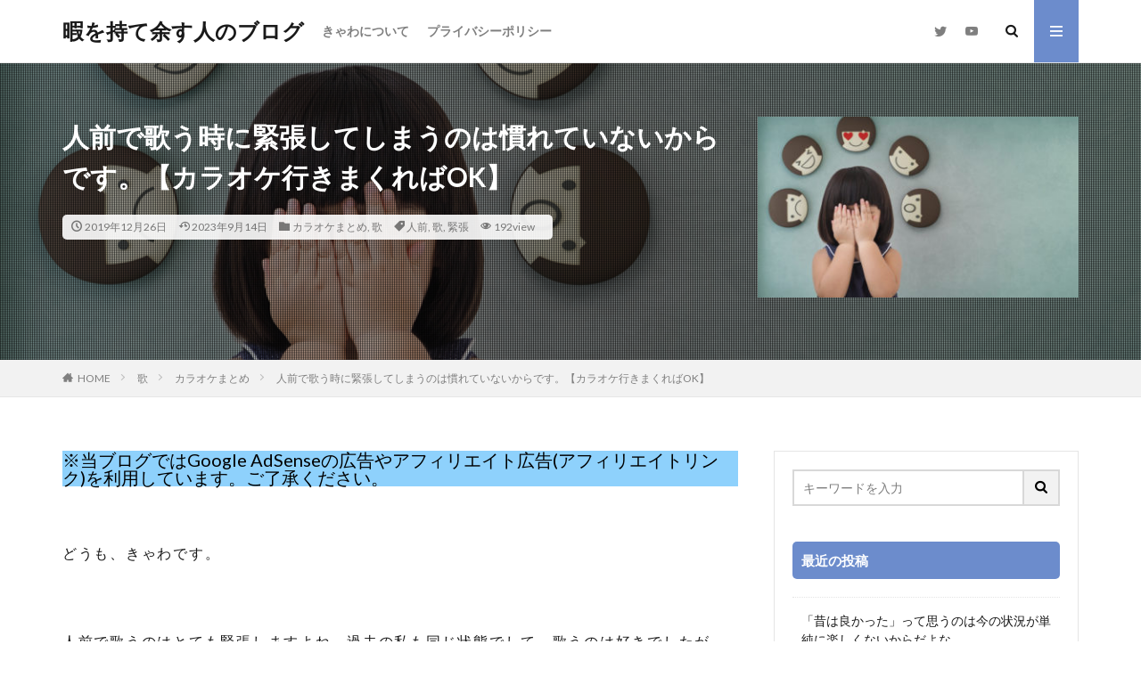

--- FILE ---
content_type: text/html; charset=UTF-8
request_url: https://kyawa777.com/hitomae-utau-kinntyou
body_size: 23593
content:

<!DOCTYPE html>

<html lang="ja" prefix="og: http://ogp.me/ns#" class="t-html 
t-middle ">

<head prefix="og: http://ogp.me/ns# fb: http://ogp.me/ns/fb# article: http://ogp.me/ns/article#">
<meta charset="UTF-8">
<title>人前で歌う時に緊張してしまうのは慣れていないからです。【カラオケ行きまくればOK】│暇を持て余す人のブログ</title>
<meta name='robots' content='max-image-preview:large' />
<link rel="alternate" title="oEmbed (JSON)" type="application/json+oembed" href="https://kyawa777.com/wp-json/oembed/1.0/embed?url=https%3A%2F%2Fkyawa777.com%2Fhitomae-utau-kinntyou" />
<link rel="alternate" title="oEmbed (XML)" type="text/xml+oembed" href="https://kyawa777.com/wp-json/oembed/1.0/embed?url=https%3A%2F%2Fkyawa777.com%2Fhitomae-utau-kinntyou&#038;format=xml" />
<style id='wp-img-auto-sizes-contain-inline-css' type='text/css'>
img:is([sizes=auto i],[sizes^="auto," i]){contain-intrinsic-size:3000px 1500px}
/*# sourceURL=wp-img-auto-sizes-contain-inline-css */
</style>
<link rel='stylesheet' id='dashicons-css' href='https://kyawa777.com/wp-includes/css/dashicons.min.css?ver=6.9' type='text/css' media='all' />
<link rel='stylesheet' id='thickbox-css' href='https://kyawa777.com/wp-includes/js/thickbox/thickbox.css?ver=6.9' type='text/css' media='all' />
<link rel='stylesheet' id='wp-block-library-css' href='https://kyawa777.com/wp-includes/css/dist/block-library/style.min.css?ver=6.9' type='text/css' media='all' />
<style id='wp-block-heading-inline-css' type='text/css'>
h1:where(.wp-block-heading).has-background,h2:where(.wp-block-heading).has-background,h3:where(.wp-block-heading).has-background,h4:where(.wp-block-heading).has-background,h5:where(.wp-block-heading).has-background,h6:where(.wp-block-heading).has-background{padding:1.25em 2.375em}h1.has-text-align-left[style*=writing-mode]:where([style*=vertical-lr]),h1.has-text-align-right[style*=writing-mode]:where([style*=vertical-rl]),h2.has-text-align-left[style*=writing-mode]:where([style*=vertical-lr]),h2.has-text-align-right[style*=writing-mode]:where([style*=vertical-rl]),h3.has-text-align-left[style*=writing-mode]:where([style*=vertical-lr]),h3.has-text-align-right[style*=writing-mode]:where([style*=vertical-rl]),h4.has-text-align-left[style*=writing-mode]:where([style*=vertical-lr]),h4.has-text-align-right[style*=writing-mode]:where([style*=vertical-rl]),h5.has-text-align-left[style*=writing-mode]:where([style*=vertical-lr]),h5.has-text-align-right[style*=writing-mode]:where([style*=vertical-rl]),h6.has-text-align-left[style*=writing-mode]:where([style*=vertical-lr]),h6.has-text-align-right[style*=writing-mode]:where([style*=vertical-rl]){rotate:180deg}
/*# sourceURL=https://kyawa777.com/wp-includes/blocks/heading/style.min.css */
</style>
<style id='wp-block-image-inline-css' type='text/css'>
.wp-block-image>a,.wp-block-image>figure>a{display:inline-block}.wp-block-image img{box-sizing:border-box;height:auto;max-width:100%;vertical-align:bottom}@media not (prefers-reduced-motion){.wp-block-image img.hide{visibility:hidden}.wp-block-image img.show{animation:show-content-image .4s}}.wp-block-image[style*=border-radius] img,.wp-block-image[style*=border-radius]>a{border-radius:inherit}.wp-block-image.has-custom-border img{box-sizing:border-box}.wp-block-image.aligncenter{text-align:center}.wp-block-image.alignfull>a,.wp-block-image.alignwide>a{width:100%}.wp-block-image.alignfull img,.wp-block-image.alignwide img{height:auto;width:100%}.wp-block-image .aligncenter,.wp-block-image .alignleft,.wp-block-image .alignright,.wp-block-image.aligncenter,.wp-block-image.alignleft,.wp-block-image.alignright{display:table}.wp-block-image .aligncenter>figcaption,.wp-block-image .alignleft>figcaption,.wp-block-image .alignright>figcaption,.wp-block-image.aligncenter>figcaption,.wp-block-image.alignleft>figcaption,.wp-block-image.alignright>figcaption{caption-side:bottom;display:table-caption}.wp-block-image .alignleft{float:left;margin:.5em 1em .5em 0}.wp-block-image .alignright{float:right;margin:.5em 0 .5em 1em}.wp-block-image .aligncenter{margin-left:auto;margin-right:auto}.wp-block-image :where(figcaption){margin-bottom:1em;margin-top:.5em}.wp-block-image.is-style-circle-mask img{border-radius:9999px}@supports ((-webkit-mask-image:none) or (mask-image:none)) or (-webkit-mask-image:none){.wp-block-image.is-style-circle-mask img{border-radius:0;-webkit-mask-image:url('data:image/svg+xml;utf8,<svg viewBox="0 0 100 100" xmlns="http://www.w3.org/2000/svg"><circle cx="50" cy="50" r="50"/></svg>');mask-image:url('data:image/svg+xml;utf8,<svg viewBox="0 0 100 100" xmlns="http://www.w3.org/2000/svg"><circle cx="50" cy="50" r="50"/></svg>');mask-mode:alpha;-webkit-mask-position:center;mask-position:center;-webkit-mask-repeat:no-repeat;mask-repeat:no-repeat;-webkit-mask-size:contain;mask-size:contain}}:root :where(.wp-block-image.is-style-rounded img,.wp-block-image .is-style-rounded img){border-radius:9999px}.wp-block-image figure{margin:0}.wp-lightbox-container{display:flex;flex-direction:column;position:relative}.wp-lightbox-container img{cursor:zoom-in}.wp-lightbox-container img:hover+button{opacity:1}.wp-lightbox-container button{align-items:center;backdrop-filter:blur(16px) saturate(180%);background-color:#5a5a5a40;border:none;border-radius:4px;cursor:zoom-in;display:flex;height:20px;justify-content:center;opacity:0;padding:0;position:absolute;right:16px;text-align:center;top:16px;width:20px;z-index:100}@media not (prefers-reduced-motion){.wp-lightbox-container button{transition:opacity .2s ease}}.wp-lightbox-container button:focus-visible{outline:3px auto #5a5a5a40;outline:3px auto -webkit-focus-ring-color;outline-offset:3px}.wp-lightbox-container button:hover{cursor:pointer;opacity:1}.wp-lightbox-container button:focus{opacity:1}.wp-lightbox-container button:focus,.wp-lightbox-container button:hover,.wp-lightbox-container button:not(:hover):not(:active):not(.has-background){background-color:#5a5a5a40;border:none}.wp-lightbox-overlay{box-sizing:border-box;cursor:zoom-out;height:100vh;left:0;overflow:hidden;position:fixed;top:0;visibility:hidden;width:100%;z-index:100000}.wp-lightbox-overlay .close-button{align-items:center;cursor:pointer;display:flex;justify-content:center;min-height:40px;min-width:40px;padding:0;position:absolute;right:calc(env(safe-area-inset-right) + 16px);top:calc(env(safe-area-inset-top) + 16px);z-index:5000000}.wp-lightbox-overlay .close-button:focus,.wp-lightbox-overlay .close-button:hover,.wp-lightbox-overlay .close-button:not(:hover):not(:active):not(.has-background){background:none;border:none}.wp-lightbox-overlay .lightbox-image-container{height:var(--wp--lightbox-container-height);left:50%;overflow:hidden;position:absolute;top:50%;transform:translate(-50%,-50%);transform-origin:top left;width:var(--wp--lightbox-container-width);z-index:9999999999}.wp-lightbox-overlay .wp-block-image{align-items:center;box-sizing:border-box;display:flex;height:100%;justify-content:center;margin:0;position:relative;transform-origin:0 0;width:100%;z-index:3000000}.wp-lightbox-overlay .wp-block-image img{height:var(--wp--lightbox-image-height);min-height:var(--wp--lightbox-image-height);min-width:var(--wp--lightbox-image-width);width:var(--wp--lightbox-image-width)}.wp-lightbox-overlay .wp-block-image figcaption{display:none}.wp-lightbox-overlay button{background:none;border:none}.wp-lightbox-overlay .scrim{background-color:#fff;height:100%;opacity:.9;position:absolute;width:100%;z-index:2000000}.wp-lightbox-overlay.active{visibility:visible}@media not (prefers-reduced-motion){.wp-lightbox-overlay.active{animation:turn-on-visibility .25s both}.wp-lightbox-overlay.active img{animation:turn-on-visibility .35s both}.wp-lightbox-overlay.show-closing-animation:not(.active){animation:turn-off-visibility .35s both}.wp-lightbox-overlay.show-closing-animation:not(.active) img{animation:turn-off-visibility .25s both}.wp-lightbox-overlay.zoom.active{animation:none;opacity:1;visibility:visible}.wp-lightbox-overlay.zoom.active .lightbox-image-container{animation:lightbox-zoom-in .4s}.wp-lightbox-overlay.zoom.active .lightbox-image-container img{animation:none}.wp-lightbox-overlay.zoom.active .scrim{animation:turn-on-visibility .4s forwards}.wp-lightbox-overlay.zoom.show-closing-animation:not(.active){animation:none}.wp-lightbox-overlay.zoom.show-closing-animation:not(.active) .lightbox-image-container{animation:lightbox-zoom-out .4s}.wp-lightbox-overlay.zoom.show-closing-animation:not(.active) .lightbox-image-container img{animation:none}.wp-lightbox-overlay.zoom.show-closing-animation:not(.active) .scrim{animation:turn-off-visibility .4s forwards}}@keyframes show-content-image{0%{visibility:hidden}99%{visibility:hidden}to{visibility:visible}}@keyframes turn-on-visibility{0%{opacity:0}to{opacity:1}}@keyframes turn-off-visibility{0%{opacity:1;visibility:visible}99%{opacity:0;visibility:visible}to{opacity:0;visibility:hidden}}@keyframes lightbox-zoom-in{0%{transform:translate(calc((-100vw + var(--wp--lightbox-scrollbar-width))/2 + var(--wp--lightbox-initial-left-position)),calc(-50vh + var(--wp--lightbox-initial-top-position))) scale(var(--wp--lightbox-scale))}to{transform:translate(-50%,-50%) scale(1)}}@keyframes lightbox-zoom-out{0%{transform:translate(-50%,-50%) scale(1);visibility:visible}99%{visibility:visible}to{transform:translate(calc((-100vw + var(--wp--lightbox-scrollbar-width))/2 + var(--wp--lightbox-initial-left-position)),calc(-50vh + var(--wp--lightbox-initial-top-position))) scale(var(--wp--lightbox-scale));visibility:hidden}}
/*# sourceURL=https://kyawa777.com/wp-includes/blocks/image/style.min.css */
</style>
<style id='wp-block-list-inline-css' type='text/css'>
ol,ul{box-sizing:border-box}:root :where(.wp-block-list.has-background){padding:1.25em 2.375em}
/*# sourceURL=https://kyawa777.com/wp-includes/blocks/list/style.min.css */
</style>
<style id='wp-block-paragraph-inline-css' type='text/css'>
.is-small-text{font-size:.875em}.is-regular-text{font-size:1em}.is-large-text{font-size:2.25em}.is-larger-text{font-size:3em}.has-drop-cap:not(:focus):first-letter{float:left;font-size:8.4em;font-style:normal;font-weight:100;line-height:.68;margin:.05em .1em 0 0;text-transform:uppercase}body.rtl .has-drop-cap:not(:focus):first-letter{float:none;margin-left:.1em}p.has-drop-cap.has-background{overflow:hidden}:root :where(p.has-background){padding:1.25em 2.375em}:where(p.has-text-color:not(.has-link-color)) a{color:inherit}p.has-text-align-left[style*="writing-mode:vertical-lr"],p.has-text-align-right[style*="writing-mode:vertical-rl"]{rotate:180deg}
/*# sourceURL=https://kyawa777.com/wp-includes/blocks/paragraph/style.min.css */
</style>
<style id='global-styles-inline-css' type='text/css'>
:root{--wp--preset--aspect-ratio--square: 1;--wp--preset--aspect-ratio--4-3: 4/3;--wp--preset--aspect-ratio--3-4: 3/4;--wp--preset--aspect-ratio--3-2: 3/2;--wp--preset--aspect-ratio--2-3: 2/3;--wp--preset--aspect-ratio--16-9: 16/9;--wp--preset--aspect-ratio--9-16: 9/16;--wp--preset--color--black: #000000;--wp--preset--color--cyan-bluish-gray: #abb8c3;--wp--preset--color--white: #ffffff;--wp--preset--color--pale-pink: #f78da7;--wp--preset--color--vivid-red: #cf2e2e;--wp--preset--color--luminous-vivid-orange: #ff6900;--wp--preset--color--luminous-vivid-amber: #fcb900;--wp--preset--color--light-green-cyan: #7bdcb5;--wp--preset--color--vivid-green-cyan: #00d084;--wp--preset--color--pale-cyan-blue: #8ed1fc;--wp--preset--color--vivid-cyan-blue: #0693e3;--wp--preset--color--vivid-purple: #9b51e0;--wp--preset--gradient--vivid-cyan-blue-to-vivid-purple: linear-gradient(135deg,rgb(6,147,227) 0%,rgb(155,81,224) 100%);--wp--preset--gradient--light-green-cyan-to-vivid-green-cyan: linear-gradient(135deg,rgb(122,220,180) 0%,rgb(0,208,130) 100%);--wp--preset--gradient--luminous-vivid-amber-to-luminous-vivid-orange: linear-gradient(135deg,rgb(252,185,0) 0%,rgb(255,105,0) 100%);--wp--preset--gradient--luminous-vivid-orange-to-vivid-red: linear-gradient(135deg,rgb(255,105,0) 0%,rgb(207,46,46) 100%);--wp--preset--gradient--very-light-gray-to-cyan-bluish-gray: linear-gradient(135deg,rgb(238,238,238) 0%,rgb(169,184,195) 100%);--wp--preset--gradient--cool-to-warm-spectrum: linear-gradient(135deg,rgb(74,234,220) 0%,rgb(151,120,209) 20%,rgb(207,42,186) 40%,rgb(238,44,130) 60%,rgb(251,105,98) 80%,rgb(254,248,76) 100%);--wp--preset--gradient--blush-light-purple: linear-gradient(135deg,rgb(255,206,236) 0%,rgb(152,150,240) 100%);--wp--preset--gradient--blush-bordeaux: linear-gradient(135deg,rgb(254,205,165) 0%,rgb(254,45,45) 50%,rgb(107,0,62) 100%);--wp--preset--gradient--luminous-dusk: linear-gradient(135deg,rgb(255,203,112) 0%,rgb(199,81,192) 50%,rgb(65,88,208) 100%);--wp--preset--gradient--pale-ocean: linear-gradient(135deg,rgb(255,245,203) 0%,rgb(182,227,212) 50%,rgb(51,167,181) 100%);--wp--preset--gradient--electric-grass: linear-gradient(135deg,rgb(202,248,128) 0%,rgb(113,206,126) 100%);--wp--preset--gradient--midnight: linear-gradient(135deg,rgb(2,3,129) 0%,rgb(40,116,252) 100%);--wp--preset--font-size--small: 13px;--wp--preset--font-size--medium: 20px;--wp--preset--font-size--large: 36px;--wp--preset--font-size--x-large: 42px;--wp--preset--spacing--20: 0.44rem;--wp--preset--spacing--30: 0.67rem;--wp--preset--spacing--40: 1rem;--wp--preset--spacing--50: 1.5rem;--wp--preset--spacing--60: 2.25rem;--wp--preset--spacing--70: 3.38rem;--wp--preset--spacing--80: 5.06rem;--wp--preset--shadow--natural: 6px 6px 9px rgba(0, 0, 0, 0.2);--wp--preset--shadow--deep: 12px 12px 50px rgba(0, 0, 0, 0.4);--wp--preset--shadow--sharp: 6px 6px 0px rgba(0, 0, 0, 0.2);--wp--preset--shadow--outlined: 6px 6px 0px -3px rgb(255, 255, 255), 6px 6px rgb(0, 0, 0);--wp--preset--shadow--crisp: 6px 6px 0px rgb(0, 0, 0);}:where(.is-layout-flex){gap: 0.5em;}:where(.is-layout-grid){gap: 0.5em;}body .is-layout-flex{display: flex;}.is-layout-flex{flex-wrap: wrap;align-items: center;}.is-layout-flex > :is(*, div){margin: 0;}body .is-layout-grid{display: grid;}.is-layout-grid > :is(*, div){margin: 0;}:where(.wp-block-columns.is-layout-flex){gap: 2em;}:where(.wp-block-columns.is-layout-grid){gap: 2em;}:where(.wp-block-post-template.is-layout-flex){gap: 1.25em;}:where(.wp-block-post-template.is-layout-grid){gap: 1.25em;}.has-black-color{color: var(--wp--preset--color--black) !important;}.has-cyan-bluish-gray-color{color: var(--wp--preset--color--cyan-bluish-gray) !important;}.has-white-color{color: var(--wp--preset--color--white) !important;}.has-pale-pink-color{color: var(--wp--preset--color--pale-pink) !important;}.has-vivid-red-color{color: var(--wp--preset--color--vivid-red) !important;}.has-luminous-vivid-orange-color{color: var(--wp--preset--color--luminous-vivid-orange) !important;}.has-luminous-vivid-amber-color{color: var(--wp--preset--color--luminous-vivid-amber) !important;}.has-light-green-cyan-color{color: var(--wp--preset--color--light-green-cyan) !important;}.has-vivid-green-cyan-color{color: var(--wp--preset--color--vivid-green-cyan) !important;}.has-pale-cyan-blue-color{color: var(--wp--preset--color--pale-cyan-blue) !important;}.has-vivid-cyan-blue-color{color: var(--wp--preset--color--vivid-cyan-blue) !important;}.has-vivid-purple-color{color: var(--wp--preset--color--vivid-purple) !important;}.has-black-background-color{background-color: var(--wp--preset--color--black) !important;}.has-cyan-bluish-gray-background-color{background-color: var(--wp--preset--color--cyan-bluish-gray) !important;}.has-white-background-color{background-color: var(--wp--preset--color--white) !important;}.has-pale-pink-background-color{background-color: var(--wp--preset--color--pale-pink) !important;}.has-vivid-red-background-color{background-color: var(--wp--preset--color--vivid-red) !important;}.has-luminous-vivid-orange-background-color{background-color: var(--wp--preset--color--luminous-vivid-orange) !important;}.has-luminous-vivid-amber-background-color{background-color: var(--wp--preset--color--luminous-vivid-amber) !important;}.has-light-green-cyan-background-color{background-color: var(--wp--preset--color--light-green-cyan) !important;}.has-vivid-green-cyan-background-color{background-color: var(--wp--preset--color--vivid-green-cyan) !important;}.has-pale-cyan-blue-background-color{background-color: var(--wp--preset--color--pale-cyan-blue) !important;}.has-vivid-cyan-blue-background-color{background-color: var(--wp--preset--color--vivid-cyan-blue) !important;}.has-vivid-purple-background-color{background-color: var(--wp--preset--color--vivid-purple) !important;}.has-black-border-color{border-color: var(--wp--preset--color--black) !important;}.has-cyan-bluish-gray-border-color{border-color: var(--wp--preset--color--cyan-bluish-gray) !important;}.has-white-border-color{border-color: var(--wp--preset--color--white) !important;}.has-pale-pink-border-color{border-color: var(--wp--preset--color--pale-pink) !important;}.has-vivid-red-border-color{border-color: var(--wp--preset--color--vivid-red) !important;}.has-luminous-vivid-orange-border-color{border-color: var(--wp--preset--color--luminous-vivid-orange) !important;}.has-luminous-vivid-amber-border-color{border-color: var(--wp--preset--color--luminous-vivid-amber) !important;}.has-light-green-cyan-border-color{border-color: var(--wp--preset--color--light-green-cyan) !important;}.has-vivid-green-cyan-border-color{border-color: var(--wp--preset--color--vivid-green-cyan) !important;}.has-pale-cyan-blue-border-color{border-color: var(--wp--preset--color--pale-cyan-blue) !important;}.has-vivid-cyan-blue-border-color{border-color: var(--wp--preset--color--vivid-cyan-blue) !important;}.has-vivid-purple-border-color{border-color: var(--wp--preset--color--vivid-purple) !important;}.has-vivid-cyan-blue-to-vivid-purple-gradient-background{background: var(--wp--preset--gradient--vivid-cyan-blue-to-vivid-purple) !important;}.has-light-green-cyan-to-vivid-green-cyan-gradient-background{background: var(--wp--preset--gradient--light-green-cyan-to-vivid-green-cyan) !important;}.has-luminous-vivid-amber-to-luminous-vivid-orange-gradient-background{background: var(--wp--preset--gradient--luminous-vivid-amber-to-luminous-vivid-orange) !important;}.has-luminous-vivid-orange-to-vivid-red-gradient-background{background: var(--wp--preset--gradient--luminous-vivid-orange-to-vivid-red) !important;}.has-very-light-gray-to-cyan-bluish-gray-gradient-background{background: var(--wp--preset--gradient--very-light-gray-to-cyan-bluish-gray) !important;}.has-cool-to-warm-spectrum-gradient-background{background: var(--wp--preset--gradient--cool-to-warm-spectrum) !important;}.has-blush-light-purple-gradient-background{background: var(--wp--preset--gradient--blush-light-purple) !important;}.has-blush-bordeaux-gradient-background{background: var(--wp--preset--gradient--blush-bordeaux) !important;}.has-luminous-dusk-gradient-background{background: var(--wp--preset--gradient--luminous-dusk) !important;}.has-pale-ocean-gradient-background{background: var(--wp--preset--gradient--pale-ocean) !important;}.has-electric-grass-gradient-background{background: var(--wp--preset--gradient--electric-grass) !important;}.has-midnight-gradient-background{background: var(--wp--preset--gradient--midnight) !important;}.has-small-font-size{font-size: var(--wp--preset--font-size--small) !important;}.has-medium-font-size{font-size: var(--wp--preset--font-size--medium) !important;}.has-large-font-size{font-size: var(--wp--preset--font-size--large) !important;}.has-x-large-font-size{font-size: var(--wp--preset--font-size--x-large) !important;}
/*# sourceURL=global-styles-inline-css */
</style>

<style id='classic-theme-styles-inline-css' type='text/css'>
/*! This file is auto-generated */
.wp-block-button__link{color:#fff;background-color:#32373c;border-radius:9999px;box-shadow:none;text-decoration:none;padding:calc(.667em + 2px) calc(1.333em + 2px);font-size:1.125em}.wp-block-file__button{background:#32373c;color:#fff;text-decoration:none}
/*# sourceURL=/wp-includes/css/classic-themes.min.css */
</style>
<script type="text/javascript" src="https://kyawa777.com/wp-includes/js/jquery/jquery.min.js?ver=3.7.1" id="jquery-core-js"></script>
<script type="text/javascript" src="https://kyawa777.com/wp-includes/js/jquery/jquery-migrate.min.js?ver=3.4.1" id="jquery-migrate-js"></script>
<link rel="https://api.w.org/" href="https://kyawa777.com/wp-json/" /><link rel="alternate" title="JSON" type="application/json" href="https://kyawa777.com/wp-json/wp/v2/posts/11341" /><link class="css-async" rel href="https://kyawa777.com/wp-content/themes/the-thor/css/icon.min.css">
<link class="css-async" rel href="https://fonts.googleapis.com/css?family=Lato:100,300,400,700,900">
<link class="css-async" rel href="https://fonts.googleapis.com/css?family=Fjalla+One">
<link class="css-async" rel href="https://fonts.googleapis.com/css?family=Noto+Sans+JP:100,200,300,400,500,600,700,800,900">
<link rel="stylesheet" href="https://kyawa777.com/wp-content/themes/the-thor/style.min.css">
<link class="css-async" rel href="https://kyawa777.com/wp-content/themes/the-thor-child/style-user.css?1608541281">
<link rel="canonical" href="https://kyawa777.com/hitomae-utau-kinntyou" />
<script src="https://ajax.googleapis.com/ajax/libs/jquery/1.12.4/jquery.min.js"></script>
<meta http-equiv="X-UA-Compatible" content="IE=edge">
<meta name="viewport" content="width=device-width, initial-scale=1, viewport-fit=cover"/>
<style>
.widget.widget_nav_menu ul.menu{border-color: rgba(108,140,204,0.15);}.widget.widget_nav_menu ul.menu li{border-color: rgba(108,140,204,0.75);}.widget.widget_nav_menu ul.menu .sub-menu li{border-color: rgba(108,140,204,0.15);}.widget.widget_nav_menu ul.menu .sub-menu li .sub-menu li:first-child{border-color: rgba(108,140,204,0.15);}.widget.widget_nav_menu ul.menu li a:hover{background-color: rgba(108,140,204,0.75);}.widget.widget_nav_menu ul.menu .current-menu-item > a{background-color: rgba(108,140,204,0.75);}.widget.widget_nav_menu ul.menu li .sub-menu li a:before {color:#6c8ccc;}.widget.widget_nav_menu ul.menu li a{background-color:#6c8ccc;}.widget.widget_nav_menu ul.menu .sub-menu a:hover{color:#6c8ccc;}.widget.widget_nav_menu ul.menu .sub-menu .current-menu-item a{color:#6c8ccc;}.widget.widget_categories ul{border-color: rgba(108,140,204,0.15);}.widget.widget_categories ul li{border-color: rgba(108,140,204,0.75);}.widget.widget_categories ul .children li{border-color: rgba(108,140,204,0.15);}.widget.widget_categories ul .children li .children li:first-child{border-color: rgba(108,140,204,0.15);}.widget.widget_categories ul li a:hover{background-color: rgba(108,140,204,0.75);}.widget.widget_categories ul .current-menu-item > a{background-color: rgba(108,140,204,0.75);}.widget.widget_categories ul li .children li a:before {color:#6c8ccc;}.widget.widget_categories ul li a{background-color:#6c8ccc;}.widget.widget_categories ul .children a:hover{color:#6c8ccc;}.widget.widget_categories ul .children .current-menu-item a{color:#6c8ccc;}.widgetSearch__input:hover{border-color:#6c8ccc;}.widgetCatTitle{background-color:#6c8ccc;}.widgetCatTitle__inner{background-color:#6c8ccc;}.widgetSearch__submit:hover{background-color:#6c8ccc;}.widgetProfile__sns{background-color:#6c8ccc;}.widget.widget_calendar .calendar_wrap tbody a:hover{background-color:#6c8ccc;}.widget ul li a:hover{color:#6c8ccc;}.widget.widget_rss .rsswidget:hover{color:#6c8ccc;}.widget.widget_tag_cloud a:hover{background-color:#6c8ccc;}.widget select:hover{border-color:#6c8ccc;}.widgetSearch__checkLabel:hover:after{border-color:#6c8ccc;}.widgetSearch__check:checked .widgetSearch__checkLabel:before, .widgetSearch__check:checked + .widgetSearch__checkLabel:before{border-color:#6c8ccc;}.widgetTab__item.current{border-top-color:#6c8ccc;}.widgetTab__item:hover{border-top-color:#6c8ccc;}.searchHead__title{background-color:#6c8ccc;}.searchHead__submit:hover{color:#6c8ccc;}.menuBtn__close:hover{color:#6c8ccc;}.menuBtn__link:hover{color:#6c8ccc;}@media only screen and (min-width: 992px){.menuBtn__link {background-color:#6c8ccc;}}.t-headerCenter .menuBtn__link:hover{color:#6c8ccc;}.searchBtn__close:hover{color:#6c8ccc;}.searchBtn__link:hover{color:#6c8ccc;}.breadcrumb__item a:hover{color:#6c8ccc;}.pager__item{color:#6c8ccc;}.pager__item:hover, .pager__item-current{background-color:#6c8ccc; color:#fff;}.page-numbers{color:#6c8ccc;}.page-numbers:hover, .page-numbers.current{background-color:#6c8ccc; color:#fff;}.pagePager__item{color:#6c8ccc;}.pagePager__item:hover, .pagePager__item-current{background-color:#6c8ccc; color:#fff;}.heading a:hover{color:#6c8ccc;}.eyecatch__cat{background-color:#6c8ccc;}.the__category{background-color:#6c8ccc;}.dateList__item a:hover{color:#6c8ccc;}.controllerFooter__item:last-child{background-color:#6c8ccc;}.controllerFooter__close{background-color:#6c8ccc;}.bottomFooter__topBtn{background-color:#6c8ccc;}.mask-color{background-color:#6c8ccc;}.mask-colorgray{background-color:#6c8ccc;}.pickup3__item{background-color:#6c8ccc;}.categoryBox__title{color:#6c8ccc;}.comments__list .comment-meta{background-color:#6c8ccc;}.comment-respond .submit{background-color:#6c8ccc;}.prevNext__pop{background-color:#6c8ccc;}.swiper-pagination-bullet-active{background-color:#6c8ccc;}.swiper-slider .swiper-button-next, .swiper-slider .swiper-container-rtl .swiper-button-prev, .swiper-slider .swiper-button-prev, .swiper-slider .swiper-container-rtl .swiper-button-next	{background-color:#6c8ccc;}body{background:#ffffff;}.l-header{background-color:#ffffff;}.globalNavi::before{background: -webkit-gradient(linear,left top,right top,color-stop(0%,rgba(255,255,255,0)),color-stop(100%,#ffffff));}.snsFooter{background-color:#6c8ccc}.widget-main .heading.heading-widget{background-color:#6c8ccc}.widget-main .heading.heading-widgetsimple{background-color:#6c8ccc}.widget-main .heading.heading-widgetsimplewide{background-color:#6c8ccc}.widget-main .heading.heading-widgetwide{background-color:#6c8ccc}.widget-main .heading.heading-widgetbottom:before{border-color:#6c8ccc}.widget-main .heading.heading-widgetborder{border-color:#6c8ccc}.widget-main .heading.heading-widgetborder::before,.widget-main .heading.heading-widgetborder::after{background-color:#6c8ccc}.widget-side .heading.heading-widget{background-color:#6c8ccc}.widget-side .heading.heading-widgetsimple{background-color:#6c8ccc}.widget-side .heading.heading-widgetsimplewide{background-color:#6c8ccc}.widget-side .heading.heading-widgetwide{background-color:#6c8ccc}.widget-side .heading.heading-widgetbottom:before{border-color:#6c8ccc}.widget-side .heading.heading-widgetborder{border-color:#6c8ccc}.widget-side .heading.heading-widgetborder::before,.widget-side .heading.heading-widgetborder::after{background-color:#6c8ccc}.widget-foot .heading.heading-widget{background-color:#6c8ccc}.widget-foot .heading.heading-widgetsimple{background-color:#6c8ccc}.widget-foot .heading.heading-widgetsimplewide{background-color:#6c8ccc}.widget-foot .heading.heading-widgetwide{background-color:#6c8ccc}.widget-foot .heading.heading-widgetbottom:before{border-color:#6c8ccc}.widget-foot .heading.heading-widgetborder{border-color:#6c8ccc}.widget-foot .heading.heading-widgetborder::before,.widget-foot .heading.heading-widgetborder::after{background-color:#6c8ccc}.widget-menu .heading.heading-widget{background-color:#6c8ccc}.widget-menu .heading.heading-widgetsimple{background-color:#6c8ccc}.widget-menu .heading.heading-widgetsimplewide{background-color:#6c8ccc}.widget-menu .heading.heading-widgetwide{background-color:#6c8ccc}.widget-menu .heading.heading-widgetbottom:before{border-color:#6c8ccc}.widget-menu .heading.heading-widgetborder{border-color:#6c8ccc}.widget-menu .heading.heading-widgetborder::before,.widget-menu .heading.heading-widgetborder::after{background-color:#6c8ccc}@media only screen and (min-width: 768px){.still {height: 500px;}}.rankingBox__bg{background-color:#6c8ccc}.commonCtr__bg.mask.mask-colorgray{background-color:#6c8ccc}.the__ribbon{background-color:#6c8ccc}.the__ribbon:after{border-left-color:#6c8ccc; border-right-color:#6c8ccc}.postcta-bg{background-color:#3970a2}.content .afTagBox__btnDetail{background-color:#6c8ccc;}.widget .widgetAfTag__btnDetail{background-color:#6c8ccc;}.content .afTagBox__btnAf{background-color:#6c8ccc;}.widget .widgetAfTag__btnAf{background-color:#6c8ccc;}.content a{color:#21b0d3;}.phrase a{color:#21b0d3;}.content .sitemap li a:hover{color:#21b0d3;}.content h2 a:hover,.content h3 a:hover,.content h4 a:hover,.content h5 a:hover{color:#21b0d3;}.content ul.menu li a:hover{color:#21b0d3;}.content .es-LiconBox:before{background-color:#a83f3f;}.content .es-LiconCircle:before{background-color:#a83f3f;}.content .es-BTiconBox:before{background-color:#a83f3f;}.content .es-BTiconCircle:before{background-color:#a83f3f;}.content .es-BiconObi{border-color:#a83f3f;}.content .es-BiconCorner:before{background-color:#a83f3f;}.content .es-BiconCircle:before{background-color:#a83f3f;}.content .es-BmarkHatena::before{background-color:#005293;}.content .es-BmarkExcl::before{background-color:#b60105;}.content .es-BmarkQ::before{background-color:#005293;}.content .es-BmarkQ::after{border-top-color:#005293;}.content .es-BmarkA::before{color:#b60105;}.content .es-BsubTradi::before{color:#ffffff;background-color:#b60105;border-color:#b60105;}.btn__link-primary{color:#ffffff; background-color:#3f3f3f;}.content .btn__link-primary{color:#ffffff; background-color:#3f3f3f;}.searchBtn__contentInner .btn__link-search{color:#ffffff; background-color:#3f3f3f;}.btn__link-secondary{color:#ffffff; background-color:#3f3f3f;}.content .btn__link-secondary{color:#ffffff; background-color:#3f3f3f;}.btn__link-search{color:#ffffff; background-color:#3f3f3f;}.btn__link-normal{color:#3f3f3f;}.content .btn__link-normal{color:#3f3f3f;}.btn__link-normal:hover{background-color:#3f3f3f;}.content .btn__link-normal:hover{background-color:#3f3f3f;}.comments__list .comment-reply-link{color:#3f3f3f;}.comments__list .comment-reply-link:hover{background-color:#3f3f3f;}@media only screen and (min-width: 992px){.subNavi__link-pickup{color:#3f3f3f;}}@media only screen and (min-width: 992px){.subNavi__link-pickup:hover{background-color:#3f3f3f;}}.content h2{color:#191919}.content h3{color:#191919}.content h4{color:#191919}.content h5{color:#191919}.content ul > li::before{color:#a83f3f;}.content ul{color:#191919;}.content ol > li::before{color:#a83f3f; border-color:#a83f3f;}.content ol > li > ol > li::before{background-color:#a83f3f; border-color:#a83f3f;}.content ol > li > ol > li > ol > li::before{color:#a83f3f; border-color:#a83f3f;}.content ol{color:#191919;}.content .balloon .balloon__text{color:#191919; background-color:#f2f2f2;}.content .balloon .balloon__text-left:before{border-left-color:#f2f2f2;}.content .balloon .balloon__text-right:before{border-right-color:#f2f2f2;}.content .balloon-boder .balloon__text{color:#191919; background-color:#ffffff;  border-color:#d8d8d8;}.content .balloon-boder .balloon__text-left:before{border-left-color:#d8d8d8;}.content .balloon-boder .balloon__text-left:after{border-left-color:#ffffff;}.content .balloon-boder .balloon__text-right:before{border-right-color:#d8d8d8;}.content .balloon-boder .balloon__text-right:after{border-right-color:#ffffff;}.content blockquote{color:#191919; background-color:#f2f2f2;}.content blockquote::before{color:#d8d8d8;}.content table{color:#191919; border-top-color:#E5E5E5; border-left-color:#E5E5E5;}.content table th{background:#7f7f7f; color:#ffffff; ;border-right-color:#E5E5E5; border-bottom-color:#E5E5E5;}.content table td{background:#ffffff; ;border-right-color:#E5E5E5; border-bottom-color:#E5E5E5;}.content table tr:nth-child(odd) td{background-color:#f2f2f2;}
</style>
<link rel="icon" href="https://kyawa777.com/wp-content/uploads/2020/12/cropped-アイコン-1-32x32.jpg" sizes="32x32" />
<link rel="icon" href="https://kyawa777.com/wp-content/uploads/2020/12/cropped-アイコン-1-192x192.jpg" sizes="192x192" />
<link rel="apple-touch-icon" href="https://kyawa777.com/wp-content/uploads/2020/12/cropped-アイコン-1-180x180.jpg" />
<meta name="msapplication-TileImage" content="https://kyawa777.com/wp-content/uploads/2020/12/cropped-アイコン-1-270x270.jpg" />
		<style type="text/css" id="wp-custom-css">
			.midasi01 {
  position: relative;
  margin-bottom: 2em;
  padding: 1.5rem 2rem;
  border-radius: 10px;
  background: #D9E5FF;
}

.midasi01:before,
.midasi01:after {
  position: absolute;
  content: '';
  border-radius: 50%;
  background: #D9E5FF;
}

.midasi01:before {
  bottom: -15px;
  left: 30px;
  width: 30px;
  height: 30px;
}

.midasi01:after {
  bottom: -30px;
  left: 50px;
  width: 15px;
  height: 15px;
}

.midasi02 {
  position: relative;
  padding-left: 25px;
}

.midasi02:before {
  position: absolute;
  content: '';
  bottom: -3px;
  left: 0;
  width: 0;
  height: 0;
  border: none;
  border-left: solid 15px transparent;
  border-bottom: solid 15px #3366CC;
}
.midasi02:after {
  position: absolute;
  content: '';
  bottom: -3px;
  left: 10px;
  width: 100%;
  border-bottom: solid 3px #3366CC;
}

.box{
    padding: 0.5em 1em;
    margin: 2em 0;
    font-weight: bold;
    color: black;/*文字色*/
    background: #FFF;
    border: solid 3px #6091d3;/*線*/
    border-radius: 10px;/*角の丸み*/
}
.box p {
    margin: 0; 
    padding: 0;
}
.box26{
    position: relative;
    margin: 2em 0;
    padding: 0.5em 1em;
    border: solid 3px #95ccff;
    border-radius: 8px;
}
.box26 .box-title {
    position: absolute;
    display: inline-block;
    top: -13px;
    left: 10px;
    padding: 0 9px;
    line-height: 1;
    font-size: 19px;
    background: #FFF;
    color: #95ccff;
    font-weight: bold;
}
.box26 p {
    margin: 0; 
    padding: 0;
}
.under {
border-bottom: solid 2px blue;}

.shadow {
  padding: 0.5em;
	margin: 2em 0;
  background: aliceblue;
  box-shadow: 0 0 4px rgba(0, 0, 0, 0.23);
}

.hukidasi {
  position: relative;
  padding: 0.6em;
  background: #e0edff;
}

.hukidasi:after {
  position: absolute;
  content: '';
  top: 100%;
  left: 30px;
  border: 15px solid transparent;
  border-top: 15px solid #e0edff;
  width: 0;
  height: 0;
}
.box20 {
    position: relative;
    padding: 0.25em 1em;
    margin: 2em 0;
    top: 0;
    background: #efefef;
}
.box20:before, .box20:after{ 
    position: absolute;
    top: 0;
    content:'';
    width: 10px;
    height: 100%;
    display: inline-block;
    box-sizing: border-box;
}
.box20:before{
    border-left: dotted 2px #15adc1;
    border-top: dotted 2px #15adc1;
    border-bottom: dotted 2px #15adc1;
    left: 0;
}
.box20:after{
    border-top: dotted 2px #15adc1;
    border-right: dotted 2px #15adc1;
    border-bottom: dotted 2px #15adc1;
    right: 0;
}
.box20 p {
    margin: 0; 
    padding: 0;
}

.box19 {
    position: relative;
    padding:0.25em 1em;
	  margin: 2em 0;
}
.box19:before,.box19:after{ 
    content:'';
    width: 20px;
    height: 30px;
    position: absolute;
    display: inline-block;
}
.box19:before{
    border-left: solid 1px #5767bf;
    border-top: solid 1px #5767bf;
    top:0;
    left: 0;
}
.box19:after{
    border-right: solid 1px #5767bf;
    border-bottom: solid 1px #5767bf;
    bottom:0;
    right: 0;
}
.box19 p {
    margin: 0; 
    padding: 0;
}

/*文字行間の設定*/
.content p{
    margin-bottom: 7rem;
	  letter-spacing:1.3pt;
}
.content :first-child {
    margin-top: 0;
}

@media only screen and (min-width: 768px){
.content p{
    margin-bottom: 7rem;
	  letter-spacing:1.3pt;
}
.content :first-child {
    margin-top: 0;
}
}
		</style>
		<!– Global site tag (gtag.js) – Google Analytics –>
<script async src='https://www.googletagmanager.com/gtag/js?id=UA-133312123-1'></script>
<script>
    window.dataLayer = window.dataLayer || [];
    function gtag(){dataLayer.push(arguments);}
    gtag('js', new Date());
    gtag('config', 'UA-133312123-1');
    
</script>
<!– /Global site tag (gtag.js) – Google Analytics –>
<meta name="description" content="人前で歌う時に緊張してしまう場合、慣れが必要です。慣れるには、とにかくカラオケに行きまくって歌うことへの抵抗を無くすことが重要です。">
<meta property="og:site_name" content="暇を持て余す人のブログ" />
<meta property="og:type" content="article" />
<meta property="og:title" content="人前で歌う時に緊張してしまうのは慣れていないからです。【カラオケ行きまくればOK】" />
<meta property="og:description" content="人前で歌う時に緊張してしまう場合、慣れが必要です。慣れるには、とにかくカラオケに行きまくって歌うことへの抵抗を無くすことが重要です。" />
<meta property="og:url" content="https://kyawa777.com/hitomae-utau-kinntyou" />
<meta property="og:image" content="https://kyawa777.com/wp-content/uploads/2019/07/shutterstock_646493059-768x494.jpg" />
<meta name="twitter:card" content="summary" />
<meta name="twitter:site" content="@icosoyama" />


</head>
<body class="" id="top">
    <header class="l-header l-header-border"> <div class="container container-header"><p class="siteTitle"><a class="siteTitle__link" href="https://kyawa777.com">暇を持て余す人のブログ  </a></p><nav class="globalNavi"><div class="globalNavi__inner"><ul class="globalNavi__list"><li id="menu-item-3878" class="menu-item menu-item-type-post_type menu-item-object-page menu-item-3878"><a href="https://kyawa777.com/sample-page">きゃわについて</a></li><li id="menu-item-3877" class="menu-item menu-item-type-post_type menu-item-object-page menu-item-privacy-policy menu-item-3877"><a rel="privacy-policy" href="https://kyawa777.com/privacy-policy">プライバシーポリシー</a></li></ul></div></nav><nav class="subNavi"> <ul class="subNavi__list"><li class="subNavi__item"><a class="subNavi__link icon-twitter" href="https://twitter.com/icosoyama"></a></li><li class="subNavi__item"><a class="subNavi__link icon-youtube" href="https://www.youtube.com/channel/UCNEscqnmGoq2dZLncUKmsWw?view_as=subscriber"></a></li></ul></nav><div class="searchBtn ">  <input class="searchBtn__checkbox" id="searchBtn-checkbox" type="checkbox">  <label class="searchBtn__link searchBtn__link-text icon-search" for="searchBtn-checkbox"></label>  <label class="searchBtn__unshown" for="searchBtn-checkbox"></label>  <div class="searchBtn__content"> <div class="searchBtn__scroll"><label class="searchBtn__close" for="searchBtn-checkbox"><i class="icon-close"></i>CLOSE</label><div class="searchBtn__contentInner">  <aside class="widget">  <div class="widgetSearch"> <form method="get" action="https://kyawa777.com" target="_top">  <div class="widgetSearch__contents"> <h3 class="heading heading-tertiary">キーワード</h3> <input class="widgetSearch__input widgetSearch__input-max" type="text" name="s" placeholder="キーワードを入力" value=""></div>  <div class="widgetSearch__contents"> <h3 class="heading heading-tertiary">カテゴリー</h3><select  name='cat' id='cat_6977625584bdb' class='widgetSearch__select'><option value=''>カテゴリーを選択</option><option class="level-0" value="1">未分類</option><option class="level-0" value="13">生き方</option><option class="level-0" value="16">歌</option><option class="level-0" value="17">警備員</option><option class="level-0" value="19">歌ってみた</option><option class="level-0" value="85">カラオケまとめ</option><option class="level-0" value="94">一人暮らし</option><option class="level-0" value="118">ブログ運営</option><option class="level-0" value="420">IT業界</option><option class="level-0" value="498">大学生</option><option class="level-0" value="596">麻雀</option></select>  </div>  <div class="widgetSearch__tag"> <h3 class="heading heading-tertiary">タグ</h3> <label><input class="widgetSearch__check" type="checkbox" name="tag[]" value="100%e8%a8%98%e4%ba%8b" /><span class="widgetSearch__checkLabel">100記事</span></label><label><input class="widgetSearch__check" type="checkbox" name="tag[]" value="1%e5%86%86" /><span class="widgetSearch__checkLabel">1円</span></label><label><input class="widgetSearch__check" type="checkbox" name="tag[]" value="20%e4%bb%a3" /><span class="widgetSearch__checkLabel">20代</span></label><label><input class="widgetSearch__check" type="checkbox" name="tag[]" value="3%e6%97%a5%e5%9d%8a%e4%b8%bb" /><span class="widgetSearch__checkLabel">3日坊主</span></label><label><input class="widgetSearch__check" type="checkbox" name="tag[]" value="it%e6%a5%ad%e7%95%8c" /><span class="widgetSearch__checkLabel">IT業界</span></label><label><input class="widgetSearch__check" type="checkbox" name="tag[]" value="line" /><span class="widgetSearch__checkLabel">LINE</span></label><label><input class="widgetSearch__check" type="checkbox" name="tag[]" value="lisa" /><span class="widgetSearch__checkLabel">LiSA</span></label><label><input class="widgetSearch__check" type="checkbox" name="tag[]" value="mc" /><span class="widgetSearch__checkLabel">MC</span></label><label><input class="widgetSearch__check" type="checkbox" name="tag[]" value="mdr-cd900st" /><span class="widgetSearch__checkLabel">MDR-CD900ST</span></label><label><input class="widgetSearch__check" type="checkbox" name="tag[]" value="monster" /><span class="widgetSearch__checkLabel">MONSTER</span></label><label><input class="widgetSearch__check" type="checkbox" name="tag[]" value="one-ok-rock" /><span class="widgetSearch__checkLabel">ONE OK ROCK</span></label><label><input class="widgetSearch__check" type="checkbox" name="tag[]" value="se" /><span class="widgetSearch__checkLabel">SE</span></label><label><input class="widgetSearch__check" type="checkbox" name="tag[]" value="ses" /><span class="widgetSearch__checkLabel">SES</span></label><label><input class="widgetSearch__check" type="checkbox" name="tag[]" value="sony" /><span class="widgetSearch__checkLabel">SONY</span></label><label><input class="widgetSearch__check" type="checkbox" name="tag[]" value="takuya%e2%88%9e" /><span class="widgetSearch__checkLabel">TAKUYA∞</span></label><label><input class="widgetSearch__check" type="checkbox" name="tag[]" value="toeic" /><span class="widgetSearch__checkLabel">TOEIC</span></label><label><input class="widgetSearch__check" type="checkbox" name="tag[]" value="unison-square-garden" /><span class="widgetSearch__checkLabel">UNISON SQUARE GARDEN</span></label><label><input class="widgetSearch__check" type="checkbox" name="tag[]" value="uverworld" /><span class="widgetSearch__checkLabel">UVERworld</span></label><label><input class="widgetSearch__check" type="checkbox" name="tag[]" value="%e3%81%82%e3%81%84%e3%81%bf%e3%82%87%e3%82%93" /><span class="widgetSearch__checkLabel">あいみょん</span></label><label><input class="widgetSearch__check" type="checkbox" name="tag[]" value="%e3%81%82%e3%82%8b%e3%81%82%e3%82%8b%e3%83%8d%e3%82%bf" /><span class="widgetSearch__checkLabel">あるあるネタ</span></label><label><input class="widgetSearch__check" type="checkbox" name="tag[]" value="%e3%81%86%e3%81%a4%e7%97%85" /><span class="widgetSearch__checkLabel">うつ病</span></label><label><input class="widgetSearch__check" type="checkbox" name="tag[]" value="%e3%81%8a%e3%81%99%e3%81%99%e3%82%81" /><span class="widgetSearch__checkLabel">おすすめ</span></label><label><input class="widgetSearch__check" type="checkbox" name="tag[]" value="%e3%81%8a%e3%81%99%e3%81%99%e3%82%81%e6%9c%ac" /><span class="widgetSearch__checkLabel">おすすめ本</span></label><label><input class="widgetSearch__check" type="checkbox" name="tag[]" value="%e3%81%8a%e3%82%84%e3%81%a4" /><span class="widgetSearch__checkLabel">おやつ</span></label><label><input class="widgetSearch__check" type="checkbox" name="tag[]" value="%e3%81%8a%e9%85%92" /><span class="widgetSearch__checkLabel">お酒</span></label><label><input class="widgetSearch__check" type="checkbox" name="tag[]" value="%e3%81%8a%e9%87%91" /><span class="widgetSearch__checkLabel">お金</span></label><label><input class="widgetSearch__check" type="checkbox" name="tag[]" value="%e3%81%8c%e3%81%aa%e3%82%8a%e5%a3%b0" /><span class="widgetSearch__checkLabel">がなり声</span></label><label><input class="widgetSearch__check" type="checkbox" name="tag[]" value="%e3%81%8d%e3%81%a4%e3%81%84" /><span class="widgetSearch__checkLabel">きつい</span></label><label><input class="widgetSearch__check" type="checkbox" name="tag[]" value="%e3%81%99%e3%81%90%e8%be%9e%e3%82%81%e3%82%8b" /><span class="widgetSearch__checkLabel">すぐ辞める</span></label><label><input class="widgetSearch__check" type="checkbox" name="tag[]" value="%e3%81%a0%e3%82%8b%e3%81%84" /><span class="widgetSearch__checkLabel">だるい</span></label><label><input class="widgetSearch__check" type="checkbox" name="tag[]" value="%e3%81%a0%e3%82%93%e3%81%bc%e3%81%a3%e3%81%a1" /><span class="widgetSearch__checkLabel">だんぼっち</span></label><label><input class="widgetSearch__check" type="checkbox" name="tag[]" value="%e3%81%a4%e3%81%be%e3%82%89%e3%81%aa%e3%81%84" /><span class="widgetSearch__checkLabel">つまらない</span></label><label><input class="widgetSearch__check" type="checkbox" name="tag[]" value="%e3%81%bc%e3%81%a3%e3%81%a1" /><span class="widgetSearch__checkLabel">ぼっち</span></label><label><input class="widgetSearch__check" type="checkbox" name="tag[]" value="%e3%82%84%e3%82%81%e3%81%a8%e3%81%91" /><span class="widgetSearch__checkLabel">やめとけ</span></label><label><input class="widgetSearch__check" type="checkbox" name="tag[]" value="%e3%82%84%e3%82%8b%e6%b0%97" /><span class="widgetSearch__checkLabel">やる気</span></label><label><input class="widgetSearch__check" type="checkbox" name="tag[]" value="%e3%82%a2%e3%83%8b%e3%82%bd%e3%83%b3" /><span class="widgetSearch__checkLabel">アニソン</span></label><label><input class="widgetSearch__check" type="checkbox" name="tag[]" value="%e3%82%a2%e3%83%8b%e3%83%a1%e3%82%bd%e3%83%b3%e3%82%b0" /><span class="widgetSearch__checkLabel">アニメソング</span></label><label><input class="widgetSearch__check" type="checkbox" name="tag[]" value="%e3%82%a2%e3%83%ab%e3%83%90%e3%82%a4%e3%83%88" /><span class="widgetSearch__checkLabel">アルバイト</span></label><label><input class="widgetSearch__check" type="checkbox" name="tag[]" value="%e3%82%a4%e3%82%b1%e3%83%9c" /><span class="widgetSearch__checkLabel">イケボ</span></label><label><input class="widgetSearch__check" type="checkbox" name="tag[]" value="%e3%82%a4%e3%82%b1%e3%83%a1%e3%83%b3" /><span class="widgetSearch__checkLabel">イケメン</span></label><label><input class="widgetSearch__check" type="checkbox" name="tag[]" value="%e3%82%a4%e3%83%a1%e3%83%bc%e3%82%b8" /><span class="widgetSearch__checkLabel">イメージ</span></label><label><input class="widgetSearch__check" type="checkbox" name="tag[]" value="%e3%82%a6%e3%82%a3%e3%82%b9%e3%82%ad%e3%83%bc" /><span class="widgetSearch__checkLabel">ウィスキー</span></label><label><input class="widgetSearch__check" type="checkbox" name="tag[]" value="%e3%82%a6%e3%82%a3%e3%82%b9%e3%83%91%e3%83%bc%e3%83%9c%e3%82%a4%e3%82%b9" /><span class="widgetSearch__checkLabel">ウィスパーボイス</span></label><label><input class="widgetSearch__check" type="checkbox" name="tag[]" value="%e3%82%a8%e3%83%83%e3%82%b8%e3%83%9c%e3%82%a4%e3%82%b9" /><span class="widgetSearch__checkLabel">エッジボイス</span></label><label><input class="widgetSearch__check" type="checkbox" name="tag[]" value="%e3%82%a8%e3%83%8a%e3%82%b8%e3%83%bc%e3%83%89%e3%83%aa%e3%83%b3%e3%82%af" /><span class="widgetSearch__checkLabel">エナジードリンク</span></label><label><input class="widgetSearch__check" type="checkbox" name="tag[]" value="%e3%82%a8%e3%83%b3%e3%82%b8%e3%83%8b%e3%82%a2" /><span class="widgetSearch__checkLabel">エンジニア</span></label><label><input class="widgetSearch__check" type="checkbox" name="tag[]" value="%e3%82%aa%e3%83%aa%e3%83%b3%e3%83%94%e3%83%83%e3%82%af" /><span class="widgetSearch__checkLabel">オリンピック</span></label><label><input class="widgetSearch__check" type="checkbox" name="tag[]" value="%e3%82%ab%e3%83%95%e3%82%a7%e3%82%a4%e3%83%b3" /><span class="widgetSearch__checkLabel">カフェイン</span></label><label><input class="widgetSearch__check" type="checkbox" name="tag[]" value="%e3%82%ab%e3%83%a9%e3%82%aa%e3%82%b1" /><span class="widgetSearch__checkLabel">カラオケ</span></label><label><input class="widgetSearch__check" type="checkbox" name="tag[]" value="%e3%82%ad%e3%83%bc" /><span class="widgetSearch__checkLabel">キー</span></label><label><input class="widgetSearch__check" type="checkbox" name="tag[]" value="%e3%82%af%e3%82%ba" /><span class="widgetSearch__checkLabel">クズ</span></label><label><input class="widgetSearch__check" type="checkbox" name="tag[]" value="%e3%82%af%e3%83%ac%e3%83%bc%e3%83%a0" /><span class="widgetSearch__checkLabel">クレーム</span></label><label><input class="widgetSearch__check" type="checkbox" name="tag[]" value="%e3%82%b0%e3%83%bc%e3%82%b0%e3%83%ab%e3%82%a2%e3%83%89%e3%82%bb%e3%83%b3%e3%82%b9" /><span class="widgetSearch__checkLabel">グーグルアドセンス</span></label><label><input class="widgetSearch__check" type="checkbox" name="tag[]" value="%e3%82%b3%e3%83%84" /><span class="widgetSearch__checkLabel">コツ</span></label><label><input class="widgetSearch__check" type="checkbox" name="tag[]" value="%e3%82%b3%e3%83%9f%e3%83%a5%e9%9a%9c" /><span class="widgetSearch__checkLabel">コミュ障</span></label><label><input class="widgetSearch__check" type="checkbox" name="tag[]" value="%e3%82%b3%e3%83%b3%e3%82%bf%e3%82%af%e3%83%88" /><span class="widgetSearch__checkLabel">コンタクト</span></label><label><input class="widgetSearch__check" type="checkbox" name="tag[]" value="%e3%82%b3%e3%83%b3%e3%83%97%e3%83%ac%e3%83%83%e3%82%af%e3%82%b9" /><span class="widgetSearch__checkLabel">コンプレックス</span></label><label><input class="widgetSearch__check" type="checkbox" name="tag[]" value="%e3%82%b3%e3%83%bc%e3%83%92%e3%83%bc" /><span class="widgetSearch__checkLabel">コーヒー</span></label><label><input class="widgetSearch__check" type="checkbox" name="tag[]" value="%e3%82%b4%e3%82%ad%e3%83%96%e3%83%aa" /><span class="widgetSearch__checkLabel">ゴキブリ</span></label><label><input class="widgetSearch__check" type="checkbox" name="tag[]" value="%e3%82%b5%e3%83%9c%e3%82%8b" /><span class="widgetSearch__checkLabel">サボる</span></label><label><input class="widgetSearch__check" type="checkbox" name="tag[]" value="%e3%82%b9%e3%82%ad%e3%83%ab" /><span class="widgetSearch__checkLabel">スキル</span></label><label><input class="widgetSearch__check" type="checkbox" name="tag[]" value="%e3%82%b9%e3%83%88%e3%83%ac%e3%82%b9" /><span class="widgetSearch__checkLabel">ストレス</span></label><label><input class="widgetSearch__check" type="checkbox" name="tag[]" value="%e3%82%b9%e3%83%88%e3%83%ac%e3%82%b9%e7%99%ba%e6%95%a3" /><span class="widgetSearch__checkLabel">ストレス発散</span></label><label><input class="widgetSearch__check" type="checkbox" name="tag[]" value="%e3%83%80%e3%83%96%e3%83%ab%e3%83%af%e3%83%bc%e3%82%af" /><span class="widgetSearch__checkLabel">ダブルワーク</span></label><label><input class="widgetSearch__check" type="checkbox" name="tag[]" value="%e3%83%81%e3%82%ad%e3%83%b3%e3%83%a9%e3%83%bc%e3%83%a1%e3%83%b3" /><span class="widgetSearch__checkLabel">チキンラーメン</span></label><label><input class="widgetSearch__check" type="checkbox" name="tag[]" value="%e3%83%81%e3%83%83%e3%82%af%e7%97%87" /><span class="widgetSearch__checkLabel">チック症</span></label><label><input class="widgetSearch__check" type="checkbox" name="tag[]" value="%e3%83%86%e3%82%b9%e3%83%88%e5%8b%89%e5%bc%b7" /><span class="widgetSearch__checkLabel">テスト勉強</span></label><label><input class="widgetSearch__check" type="checkbox" name="tag[]" value="%e3%83%8b%e3%83%bc%e3%83%88" /><span class="widgetSearch__checkLabel">ニート</span></label><label><input class="widgetSearch__check" type="checkbox" name="tag[]" value="%e3%83%8d%e3%82%ac%e3%83%86%e3%82%a3%e3%83%96%e6%80%9d%e8%80%83" /><span class="widgetSearch__checkLabel">ネガティブ思考</span></label><label><input class="widgetSearch__check" type="checkbox" name="tag[]" value="%e3%83%90%e3%83%83%e3%82%af%e3%83%ac" /><span class="widgetSearch__checkLabel">バックレ</span></label><label><input class="widgetSearch__check" type="checkbox" name="tag[]" value="%e3%83%90%e3%83%b3%e3%83%89" /><span class="widgetSearch__checkLabel">バンド</span></label><label><input class="widgetSearch__check" type="checkbox" name="tag[]" value="%e3%83%92%e3%83%a4%e3%83%aa%e3%83%8f%e3%83%83%e3%83%88" /><span class="widgetSearch__checkLabel">ヒヤリハット</span></label><label><input class="widgetSearch__check" type="checkbox" name="tag[]" value="%e3%83%93%e3%83%96%e3%83%a9%e3%83%bc%e3%83%88" /><span class="widgetSearch__checkLabel">ビブラート</span></label><label><input class="widgetSearch__check" type="checkbox" name="tag[]" value="%e3%83%95%e3%83%aa%e3%83%bc%e3%82%bf%e3%83%bc" /><span class="widgetSearch__checkLabel">フリーター</span></label><label><input class="widgetSearch__check" type="checkbox" name="tag[]" value="%e3%83%96%e3%83%a9%e3%83%83%e3%82%af" /><span class="widgetSearch__checkLabel">ブラック</span></label><label><input class="widgetSearch__check" type="checkbox" name="tag[]" value="%e3%83%96%e3%83%a9%e3%83%83%e3%82%af%e3%82%ad%e3%83%a3%e3%83%83%e3%83%97" /><span class="widgetSearch__checkLabel">ブラックキャップ</span></label><label><input class="widgetSearch__check" type="checkbox" name="tag[]" value="%e3%83%96%e3%83%a9%e3%83%83%e3%82%af%e4%bc%81%e6%a5%ad" /><span class="widgetSearch__checkLabel">ブラック企業</span></label><label><input class="widgetSearch__check" type="checkbox" name="tag[]" value="%e3%83%96%e3%83%ac%e3%82%b9" /><span class="widgetSearch__checkLabel">ブレス</span></label><label><input class="widgetSearch__check" type="checkbox" name="tag[]" value="%e3%83%96%e3%83%ad%e3%82%b0" /><span class="widgetSearch__checkLabel">ブログ</span></label><label><input class="widgetSearch__check" type="checkbox" name="tag[]" value="%e3%83%96%e3%83%ad%e3%82%b0%e3%81%a7%e7%94%9f%e8%a8%88" /><span class="widgetSearch__checkLabel">ブログで生計</span></label><label><input class="widgetSearch__check" type="checkbox" name="tag[]" value="%e3%83%97%e3%83%ad%e3%82%b0%e3%83%a9%e3%83%9f%e3%83%b3%e3%82%b0" /><span class="widgetSearch__checkLabel">プログラミング</span></label><label><input class="widgetSearch__check" type="checkbox" name="tag[]" value="%e3%83%98%e3%83%83%e3%83%89%e3%83%9b%e3%83%b3" /><span class="widgetSearch__checkLabel">ヘッドホン</span></label><label><input class="widgetSearch__check" type="checkbox" name="tag[]" value="%e3%83%9c%e3%82%a4%e3%83%88%e3%83%ac" /><span class="widgetSearch__checkLabel">ボイトレ</span></label><label><input class="widgetSearch__check" type="checkbox" name="tag[]" value="%e3%83%9c%e3%83%bc%e3%82%ab%e3%83%ab" /><span class="widgetSearch__checkLabel">ボーカル</span></label><label><input class="widgetSearch__check" type="checkbox" name="tag[]" value="%e3%83%9d%e3%82%a4%e3%83%b3%e3%83%88" /><span class="widgetSearch__checkLabel">ポイント</span></label><label><input class="widgetSearch__check" type="checkbox" name="tag[]" value="%e3%83%9e%e3%82%a4%e3%82%af" /><span class="widgetSearch__checkLabel">マイク</span></label><label><input class="widgetSearch__check" type="checkbox" name="tag[]" value="%e3%83%9e%e3%82%b9%e3%82%af" /><span class="widgetSearch__checkLabel">マスク</span></label><label><input class="widgetSearch__check" type="checkbox" name="tag[]" value="%e3%83%9f%e3%82%b9" /><span class="widgetSearch__checkLabel">ミス</span></label><label><input class="widgetSearch__check" type="checkbox" name="tag[]" value="%e3%83%9f%e3%83%83%e3%82%af%e3%82%b9%e3%83%9c%e3%82%a4%e3%82%b9" /><span class="widgetSearch__checkLabel">ミックスボイス</span></label><label><input class="widgetSearch__check" type="checkbox" name="tag[]" value="%e3%83%a1%e3%82%ac%e3%83%8d" /><span class="widgetSearch__checkLabel">メガネ</span></label><label><input class="widgetSearch__check" type="checkbox" name="tag[]" value="%e3%83%a1%e3%83%aa%e3%83%83%e3%83%88" /><span class="widgetSearch__checkLabel">メリット</span></label><label><input class="widgetSearch__check" type="checkbox" name="tag[]" value="%e3%83%a1%e3%83%bc%e3%83%ab" /><span class="widgetSearch__checkLabel">メール</span></label><label><input class="widgetSearch__check" type="checkbox" name="tag[]" value="%e3%83%a6%e3%83%8b%e3%82%be%e3%83%b3" /><span class="widgetSearch__checkLabel">ユニゾン</span></label><label><input class="widgetSearch__check" type="checkbox" name="tag[]" value="%e3%83%a9%e3%82%a4%e3%83%96" /><span class="widgetSearch__checkLabel">ライブ</span></label><label><input class="widgetSearch__check" type="checkbox" name="tag[]" value="%e3%83%ac%e3%83%93%e3%83%a5%e3%83%bc" /><span class="widgetSearch__checkLabel">レビュー</span></label><label><input class="widgetSearch__check" type="checkbox" name="tag[]" value="%e3%83%ad%e3%83%b3%e3%82%b0%e3%83%86%e3%83%bc%e3%83%ab%e3%82%ad%e3%83%bc%e3%83%af%e3%83%bc%e3%83%89" /><span class="widgetSearch__checkLabel">ロングテールキーワード</span></label><label><input class="widgetSearch__check" type="checkbox" name="tag[]" value="%e3%83%af%e3%83%b3%e3%82%aa%e3%82%af" /><span class="widgetSearch__checkLabel">ワンオク</span></label><label><input class="widgetSearch__check" type="checkbox" name="tag[]" value="%e4%b8%80%e4%ba%ba%e6%9a%ae%e3%82%89%e3%81%97" /><span class="widgetSearch__checkLabel">一人暮らし</span></label><label><input class="widgetSearch__check" type="checkbox" name="tag[]" value="%e4%b8%80%e5%a4%9c%e6%bc%ac%e3%81%91" /><span class="widgetSearch__checkLabel">一夜漬け</span></label><label><input class="widgetSearch__check" type="checkbox" name="tag[]" value="%e4%b8%80%e7%99%ba%e5%90%88%e6%a0%bc" /><span class="widgetSearch__checkLabel">一発合格</span></label><label><input class="widgetSearch__check" type="checkbox" name="tag[]" value="%e4%b8%8a%e6%89%8b%e3%81%8f%e3%81%aa%e3%82%89%e3%81%aa%e3%81%84" /><span class="widgetSearch__checkLabel">上手くならない</span></label><label><input class="widgetSearch__check" type="checkbox" name="tag[]" value="%e4%b8%8b%e6%89%8b" /><span class="widgetSearch__checkLabel">下手</span></label><label><input class="widgetSearch__check" type="checkbox" name="tag[]" value="%e4%b8%8d%e5%ae%89" /><span class="widgetSearch__checkLabel">不安</span></label><label><input class="widgetSearch__check" type="checkbox" name="tag[]" value="%e4%b8%8d%e8%b6%b3" /><span class="widgetSearch__checkLabel">不足</span></label><label><input class="widgetSearch__check" type="checkbox" name="tag[]" value="%e4%ba%8b%e6%95%85" /><span class="widgetSearch__checkLabel">事故</span></label><label><input class="widgetSearch__check" type="checkbox" name="tag[]" value="%e4%ba%ba" /><span class="widgetSearch__checkLabel">人</span></label><label><input class="widgetSearch__check" type="checkbox" name="tag[]" value="%e4%ba%ba%e5%89%8d" /><span class="widgetSearch__checkLabel">人前</span></label><label><input class="widgetSearch__check" type="checkbox" name="tag[]" value="%e4%ba%ba%e7%94%9f" /><span class="widgetSearch__checkLabel">人生</span></label><label><input class="widgetSearch__check" type="checkbox" name="tag[]" value="%e4%ba%ba%e8%a6%8b%e7%9f%a5%e3%82%8a" /><span class="widgetSearch__checkLabel">人見知り</span></label><label><input class="widgetSearch__check" type="checkbox" name="tag[]" value="%e4%ba%ba%e9%96%93%e9%96%a2%e4%bf%82" /><span class="widgetSearch__checkLabel">人間関係</span></label><label><input class="widgetSearch__check" type="checkbox" name="tag[]" value="%e4%bb%95%e4%ba%8b" /><span class="widgetSearch__checkLabel">仕事</span></label><label><input class="widgetSearch__check" type="checkbox" name="tag[]" value="%e4%bb%95%e4%ba%8b%e8%a1%8c%e3%81%8d%e3%81%9f%e3%81%8f%e3%81%aa%e3%81%84" /><span class="widgetSearch__checkLabel">仕事行きたくない</span></label><label><input class="widgetSearch__check" type="checkbox" name="tag[]" value="%e4%bb%ae%e7%9c%a0" /><span class="widgetSearch__checkLabel">仮眠</span></label><label><input class="widgetSearch__check" type="checkbox" name="tag[]" value="%e4%bc%91%e3%82%80" /><span class="widgetSearch__checkLabel">休む</span></label><label><input class="widgetSearch__check" type="checkbox" name="tag[]" value="%e4%bc%91%e6%97%a5" /><span class="widgetSearch__checkLabel">休日</span></label><label><input class="widgetSearch__check" type="checkbox" name="tag[]" value="%e4%bc%9a%e7%a4%be" /><span class="widgetSearch__checkLabel">会社</span></label><label><input class="widgetSearch__check" type="checkbox" name="tag[]" value="%e4%bc%9a%e7%a4%be%e8%be%9e%e3%82%81%e3%82%8b" /><span class="widgetSearch__checkLabel">会社辞める</span></label><label><input class="widgetSearch__check" type="checkbox" name="tag[]" value="%e4%bc%9a%e8%a9%b1" /><span class="widgetSearch__checkLabel">会話</span></label><label><input class="widgetSearch__check" type="checkbox" name="tag[]" value="%e4%bc%b8%e3%81%b3%e3%81%aa%e3%81%84" /><span class="widgetSearch__checkLabel">伸びない</span></label><label><input class="widgetSearch__check" type="checkbox" name="tag[]" value="%e4%bd%93%e8%aa%bf%e7%ae%a1%e7%90%86" /><span class="widgetSearch__checkLabel">体調管理</span></label><label><input class="widgetSearch__check" type="checkbox" name="tag[]" value="%e4%bd%bf%e3%81%88%e3%81%aa%e3%81%84" /><span class="widgetSearch__checkLabel">使えない</span></label><label><input class="widgetSearch__check" type="checkbox" name="tag[]" value="%e5%81%a5%e5%ba%b7" /><span class="widgetSearch__checkLabel">健康</span></label><label><input class="widgetSearch__check" type="checkbox" name="tag[]" value="%e5%83%8d%e3%81%8f" /><span class="widgetSearch__checkLabel">働く</span></label><label><input class="widgetSearch__check" type="checkbox" name="tag[]" value="%e5%83%8d%e3%81%8f%e6%84%8f%e5%91%b3" /><span class="widgetSearch__checkLabel">働く意味</span></label><label><input class="widgetSearch__check" type="checkbox" name="tag[]" value="%e5%88%86%e3%81%8b%e3%82%89%e3%81%aa%e3%81%84" /><span class="widgetSearch__checkLabel">分からない</span></label><label><input class="widgetSearch__check" type="checkbox" name="tag[]" value="%e5%88%86%e6%9e%90" /><span class="widgetSearch__checkLabel">分析</span></label><label><input class="widgetSearch__check" type="checkbox" name="tag[]" value="%e5%88%9d%e5%bf%83%e8%80%85" /><span class="widgetSearch__checkLabel">初心者</span></label><label><input class="widgetSearch__check" type="checkbox" name="tag[]" value="%e5%89%8d%e3%81%ab%e5%87%ba%e3%81%99" /><span class="widgetSearch__checkLabel">前に出す</span></label><label><input class="widgetSearch__check" type="checkbox" name="tag[]" value="%e5%89%8d%e8%81%b7%e8%aa%bf%e6%9f%bb" /><span class="widgetSearch__checkLabel">前職調査</span></label><label><input class="widgetSearch__check" type="checkbox" name="tag[]" value="%e5%89%af%e6%a5%ad" /><span class="widgetSearch__checkLabel">副業</span></label><label><input class="widgetSearch__check" type="checkbox" name="tag[]" value="%e5%8a%aa%e5%8a%9b" /><span class="widgetSearch__checkLabel">努力</span></label><label><input class="widgetSearch__check" type="checkbox" name="tag[]" value="%e5%8b%89%e5%bc%b7" /><span class="widgetSearch__checkLabel">勉強</span></label><label><input class="widgetSearch__check" type="checkbox" name="tag[]" value="%e5%8b%89%e5%bc%b7%e6%b3%95" /><span class="widgetSearch__checkLabel">勉強法</span></label><label><input class="widgetSearch__check" type="checkbox" name="tag[]" value="%e5%8b%95%e3%81%91%e3%81%aa%e3%81%84" /><span class="widgetSearch__checkLabel">動けない</span></label><label><input class="widgetSearch__check" type="checkbox" name="tag[]" value="%e5%8b%98%e9%81%95%e3%81%84" /><span class="widgetSearch__checkLabel">勘違い</span></label><label><input class="widgetSearch__check" type="checkbox" name="tag[]" value="%e5%8f%97%e3%81%8b%e3%82%8a%e3%82%84%e3%81%99%e3%81%84" /><span class="widgetSearch__checkLabel">受かりやすい</span></label><label><input class="widgetSearch__check" type="checkbox" name="tag[]" value="%e5%8f%97%e9%a8%93" /><span class="widgetSearch__checkLabel">受験</span></label><label><input class="widgetSearch__check" type="checkbox" name="tag[]" value="%e5%8f%a3%e4%b8%8b%e6%89%8b" /><span class="widgetSearch__checkLabel">口下手</span></label><label><input class="widgetSearch__check" type="checkbox" name="tag[]" value="%e5%8f%a3%e5%86%85%e7%82%8e" /><span class="widgetSearch__checkLabel">口内炎</span></label><label><input class="widgetSearch__check" type="checkbox" name="tag[]" value="%e5%90%90%e3%81%8f" /><span class="widgetSearch__checkLabel">吐く</span></label><label><input class="widgetSearch__check" type="checkbox" name="tag[]" value="%e5%90%91%e3%81%84%e3%81%a6%e3%82%8b%e4%ba%ba" /><span class="widgetSearch__checkLabel">向いてる人</span></label><label><input class="widgetSearch__check" type="checkbox" name="tag[]" value="%e5%90%a6%e5%ae%9a" /><span class="widgetSearch__checkLabel">否定</span></label><label><input class="widgetSearch__check" type="checkbox" name="tag[]" value="%e5%92%b3" /><span class="widgetSearch__checkLabel">咳</span></label><label><input class="widgetSearch__check" type="checkbox" name="tag[]" value="%e5%92%b3%e5%96%98%e6%81%af" /><span class="widgetSearch__checkLabel">咳喘息</span></label><label><input class="widgetSearch__check" type="checkbox" name="tag[]" value="%e5%9b%ba%e5%ae%9a%e8%b2%bb" /><span class="widgetSearch__checkLabel">固定費</span></label><label><input class="widgetSearch__check" type="checkbox" name="tag[]" value="%e5%9b%bd%e6%b0%91%e5%81%a5%e5%ba%b7%e4%bf%9d%e9%99%ba" /><span class="widgetSearch__checkLabel">国民健康保険</span></label><label><input class="widgetSearch__check" type="checkbox" name="tag[]" value="%e5%9b%bd%e6%b0%91%e5%b9%b4%e9%87%91" /><span class="widgetSearch__checkLabel">国民年金</span></label><label><input class="widgetSearch__check" type="checkbox" name="tag[]" value="%e5%9c%b0%e5%a3%b0" /><span class="widgetSearch__checkLabel">地声</span></label><label><input class="widgetSearch__check" type="checkbox" name="tag[]" value="%e5%9f%83" /><span class="widgetSearch__checkLabel">埃</span></label><label><input class="widgetSearch__check" type="checkbox" name="tag[]" value="%e5%9f%ba%e6%9c%ac%e5%8b%95%e4%bd%9c" /><span class="widgetSearch__checkLabel">基本動作</span></label><label><input class="widgetSearch__check" type="checkbox" name="tag[]" value="%e5%a3%b0" /><span class="widgetSearch__checkLabel">声</span></label><label><input class="widgetSearch__check" type="checkbox" name="tag[]" value="%e5%a3%b0%e3%81%8c%e5%87%ba%e3%81%aa%e3%81%84" /><span class="widgetSearch__checkLabel">声が出ない</span></label><label><input class="widgetSearch__check" type="checkbox" name="tag[]" value="%e5%a3%b0%e5%b8%af%e9%96%89%e9%8e%96" /><span class="widgetSearch__checkLabel">声帯閉鎖</span></label><label><input class="widgetSearch__check" type="checkbox" name="tag[]" value="%e5%a3%b0%e8%b3%aa" /><span class="widgetSearch__checkLabel">声質</span></label><label><input class="widgetSearch__check" type="checkbox" name="tag[]" value="%e5%a3%b0%e9%87%8f" /><span class="widgetSearch__checkLabel">声量</span></label><label><input class="widgetSearch__check" type="checkbox" name="tag[]" value="%e5%a3%b2%e3%82%8a%e6%89%8b%e5%b8%82%e5%a0%b4" /><span class="widgetSearch__checkLabel">売り手市場</span></label><label><input class="widgetSearch__check" type="checkbox" name="tag[]" value="%e5%a4%9a%e3%81%84" /><span class="widgetSearch__checkLabel">多い</span></label><label><input class="widgetSearch__check" type="checkbox" name="tag[]" value="%e5%a4%9c%e5%8b%a4" /><span class="widgetSearch__checkLabel">夜勤</span></label><label><input class="widgetSearch__check" type="checkbox" name="tag[]" value="%e5%a4%a7%e3%81%8d%e3%81%95" /><span class="widgetSearch__checkLabel">大きさ</span></label><label><input class="widgetSearch__check" type="checkbox" name="tag[]" value="%e5%a4%a7%e5%8d%92" /><span class="widgetSearch__checkLabel">大卒</span></label><label><input class="widgetSearch__check" type="checkbox" name="tag[]" value="%e5%a4%a7%e5%ad%a6" /><span class="widgetSearch__checkLabel">大学</span></label><label><input class="widgetSearch__check" type="checkbox" name="tag[]" value="%e5%a4%a7%e5%ad%a6%e7%94%9f" /><span class="widgetSearch__checkLabel">大学生</span></label><label><input class="widgetSearch__check" type="checkbox" name="tag[]" value="%e5%a4%aa%e3%81%84%e5%a3%b0" /><span class="widgetSearch__checkLabel">太い声</span></label><label><input class="widgetSearch__check" type="checkbox" name="tag[]" value="%e5%a5%bd%e3%81%8d%e3%81%aa%e3%81%93%e3%81%a8" /><span class="widgetSearch__checkLabel">好きなこと</span></label><label><input class="widgetSearch__check" type="checkbox" name="tag[]" value="%e5%ad%a4%e7%8b%ac" /><span class="widgetSearch__checkLabel">孤独</span></label><label><input class="widgetSearch__check" type="checkbox" name="tag[]" value="%e5%ad%a6%e6%ad%b4" /><span class="widgetSearch__checkLabel">学歴</span></label><label><input class="widgetSearch__check" type="checkbox" name="tag[]" value="%e5%ad%a6%e7%94%9f" /><span class="widgetSearch__checkLabel">学生</span></label><label><input class="widgetSearch__check" type="checkbox" name="tag[]" value="%e5%ae%8c%e3%82%b3%e3%83%94" /><span class="widgetSearch__checkLabel">完コピ</span></label><label><input class="widgetSearch__check" type="checkbox" name="tag[]" value="%e5%ae%9a%e3%81%be%e3%82%89%e3%81%aa%e3%81%84" /><span class="widgetSearch__checkLabel">定まらない</span></label><label><input class="widgetSearch__check" type="checkbox" name="tag[]" value="%e5%ae%a2%e5%85%88%e5%b8%b8%e9%a7%90" /><span class="widgetSearch__checkLabel">客先常駐</span></label><label><input class="widgetSearch__check" type="checkbox" name="tag[]" value="%e5%b0%86%e6%9d%a5%e6%80%a7" /><span class="widgetSearch__checkLabel">将来性</span></label><label><input class="widgetSearch__check" type="checkbox" name="tag[]" value="%e5%b0%8f%e3%81%95%e3%81%84" /><span class="widgetSearch__checkLabel">小さい</span></label><label><input class="widgetSearch__check" type="checkbox" name="tag[]" value="%e5%b0%8f%e3%81%95%e3%81%84%e5%a3%b0" /><span class="widgetSearch__checkLabel">小さい声</span></label><label><input class="widgetSearch__check" type="checkbox" name="tag[]" value="%e5%b0%b1%e6%b4%bb" /><span class="widgetSearch__checkLabel">就活</span></label><label><input class="widgetSearch__check" type="checkbox" name="tag[]" value="%e5%b7%a1%e5%9b%9e" /><span class="widgetSearch__checkLabel">巡回</span></label><label><input class="widgetSearch__check" type="checkbox" name="tag[]" value="%e5%b9%b4%e5%8f%8e" /><span class="widgetSearch__checkLabel">年収</span></label><label><input class="widgetSearch__check" type="checkbox" name="tag[]" value="%e5%ba%95%e8%be%ba" /><span class="widgetSearch__checkLabel">底辺</span></label><label><input class="widgetSearch__check" type="checkbox" name="tag[]" value="%e5%bc%95%e3%81%8d%e3%81%93%e3%82%82%e3%82%8a" /><span class="widgetSearch__checkLabel">引きこもり</span></label><label><input class="widgetSearch__check" type="checkbox" name="tag[]" value="%e5%bd%93%e6%97%a5" /><span class="widgetSearch__checkLabel">当日</span></label><label><input class="widgetSearch__check" type="checkbox" name="tag[]" value="%e5%bf%97%e6%9c%9b%e5%8b%95%e6%a9%9f" /><span class="widgetSearch__checkLabel">志望動機</span></label><label><input class="widgetSearch__check" type="checkbox" name="tag[]" value="%e5%bf%99%e3%81%97%e3%81%84" /><span class="widgetSearch__checkLabel">忙しい</span></label><label><input class="widgetSearch__check" type="checkbox" name="tag[]" value="%e6%80%96%e3%81%84" /><span class="widgetSearch__checkLabel">怖い</span></label><label><input class="widgetSearch__check" type="checkbox" name="tag[]" value="%e6%80%a7%e6%a0%bc" /><span class="widgetSearch__checkLabel">性格</span></label><label><input class="widgetSearch__check" type="checkbox" name="tag[]" value="%e6%81%af" /><span class="widgetSearch__checkLabel">息</span></label><label><input class="widgetSearch__check" type="checkbox" name="tag[]" value="%e6%81%af%e6%bc%8f%e3%82%8c" /><span class="widgetSearch__checkLabel">息漏れ</span></label><label><input class="widgetSearch__check" type="checkbox" name="tag[]" value="%e6%81%af%e7%b6%99%e3%81%8e" /><span class="widgetSearch__checkLabel">息継ぎ</span></label><label><input class="widgetSearch__check" type="checkbox" name="tag[]" value="%e6%84%9f%e6%83%85" /><span class="widgetSearch__checkLabel">感情</span></label><label><input class="widgetSearch__check" type="checkbox" name="tag[]" value="%e6%89%8d%e8%83%bd" /><span class="widgetSearch__checkLabel">才能</span></label><label><input class="widgetSearch__check" type="checkbox" name="tag[]" value="%e6%8c%81%e3%81%a1%e6%ad%8c" /><span class="widgetSearch__checkLabel">持ち歌</span></label><label><input class="widgetSearch__check" type="checkbox" name="tag[]" value="%e6%8c%a8%e6%8b%b6" /><span class="widgetSearch__checkLabel">挨拶</span></label><label><input class="widgetSearch__check" type="checkbox" name="tag[]" value="%e6%8c%ab%e6%8a%98" /><span class="widgetSearch__checkLabel">挫折</span></label><label><input class="widgetSearch__check" type="checkbox" name="tag[]" value="%e6%8e%83%e9%99%a4" /><span class="widgetSearch__checkLabel">掃除</span></label><label><input class="widgetSearch__check" type="checkbox" name="tag[]" value="%e6%8e%a5%e5%ae%a2" /><span class="widgetSearch__checkLabel">接客</span></label><label><input class="widgetSearch__check" type="checkbox" name="tag[]" value="%e6%8e%a5%e5%ae%a2%e6%a5%ad" /><span class="widgetSearch__checkLabel">接客業</span></label><label><input class="widgetSearch__check" type="checkbox" name="tag[]" value="%e6%95%b4%e8%85%b8%e5%89%a4" /><span class="widgetSearch__checkLabel">整腸剤</span></label><label><input class="widgetSearch__check" type="checkbox" name="tag[]" value="%e6%96%87%e7%b3%bb" /><span class="widgetSearch__checkLabel">文系</span></label><label><input class="widgetSearch__check" type="checkbox" name="tag[]" value="%e6%96%ad%e3%82%8a%e6%96%b9" /><span class="widgetSearch__checkLabel">断り方</span></label><label><input class="widgetSearch__check" type="checkbox" name="tag[]" value="%e6%96%b0%e5%8d%92" /><span class="widgetSearch__checkLabel">新卒</span></label><label><input class="widgetSearch__check" type="checkbox" name="tag[]" value="%e6%9a%87" /><span class="widgetSearch__checkLabel">暇</span></label><label><input class="widgetSearch__check" type="checkbox" name="tag[]" value="%e6%9b%b2%e9%81%b8%e3%81%b3" /><span class="widgetSearch__checkLabel">曲選び</span></label><label><input class="widgetSearch__check" type="checkbox" name="tag[]" value="%e6%9c%89%e7%b5%a6" /><span class="widgetSearch__checkLabel">有給</span></label><label><input class="widgetSearch__check" type="checkbox" name="tag[]" value="%e6%9c%ac%e6%b0%97" /><span class="widgetSearch__checkLabel">本気</span></label><label><input class="widgetSearch__check" type="checkbox" name="tag[]" value="%e6%9d%b1%e4%ba%ac" /><span class="widgetSearch__checkLabel">東京</span></label><label><input class="widgetSearch__check" type="checkbox" name="tag[]" value="%e6%a1%88%e4%bb%b6" /><span class="widgetSearch__checkLabel">案件</span></label><label><input class="widgetSearch__check" type="checkbox" name="tag[]" value="%e6%a5%bd%e3%81%97%e3%81%84" /><span class="widgetSearch__checkLabel">楽しい</span></label><label><input class="widgetSearch__check" type="checkbox" name="tag[]" value="%e6%a5%bd%e3%81%aa%e4%bb%95%e4%ba%8b" /><span class="widgetSearch__checkLabel">楽な仕事</span></label><label><input class="widgetSearch__check" type="checkbox" name="tag[]" value="%e6%ac%a0%e5%8b%a4" /><span class="widgetSearch__checkLabel">欠勤</span></label><label><input class="widgetSearch__check" type="checkbox" name="tag[]" value="%e6%ad%8c" /><span class="widgetSearch__checkLabel">歌</span></label><label><input class="widgetSearch__check" type="checkbox" name="tag[]" value="%e6%ad%8c%e3%81%84%e6%96%b9" /><span class="widgetSearch__checkLabel">歌い方</span></label><label><input class="widgetSearch__check" type="checkbox" name="tag[]" value="%e6%ad%8c%e3%81%86" /><span class="widgetSearch__checkLabel">歌う</span></label><label><input class="widgetSearch__check" type="checkbox" name="tag[]" value="%e6%ad%8c%e3%81%a3%e3%81%a6%e3%81%bf%e3%81%9f" /><span class="widgetSearch__checkLabel">歌ってみた</span></label><label><input class="widgetSearch__check" type="checkbox" name="tag[]" value="%e6%ad%8c%e5%94%b1%e5%8a%9b" /><span class="widgetSearch__checkLabel">歌唱力</span></label><label><input class="widgetSearch__check" type="checkbox" name="tag[]" value="%e6%ad%8c%e6%89%8b" /><span class="widgetSearch__checkLabel">歌手</span></label><label><input class="widgetSearch__check" type="checkbox" name="tag[]" value="%e6%ae%8b%e6%a5%ad" /><span class="widgetSearch__checkLabel">残業</span></label><label><input class="widgetSearch__check" type="checkbox" name="tag[]" value="%e6%af%8e%e6%97%a5" /><span class="widgetSearch__checkLabel">毎日</span></label><label><input class="widgetSearch__check" type="checkbox" name="tag[]" value="%e6%af%8e%e6%97%a5%e6%9b%b4%e6%96%b0" /><span class="widgetSearch__checkLabel">毎日更新</span></label><label><input class="widgetSearch__check" type="checkbox" name="tag[]" value="%e6%b0%97%e6%8c%81%e3%81%a1%e6%82%aa%e3%81%84" /><span class="widgetSearch__checkLabel">気持ち悪い</span></label><label><input class="widgetSearch__check" type="checkbox" name="tag[]" value="%e6%b0%b4" /><span class="widgetSearch__checkLabel">水</span></label><label><input class="widgetSearch__check" type="checkbox" name="tag[]" value="%e6%b1%9a%e3%81%84" /><span class="widgetSearch__checkLabel">汚い</span></label><label><input class="widgetSearch__check" type="checkbox" name="tag[]" value="%e6%b3%a8%e6%84%8f" /><span class="widgetSearch__checkLabel">注意</span></label><label><input class="widgetSearch__check" type="checkbox" name="tag[]" value="%e6%b5%81%e8%a1%8c%e3%82%8a" /><span class="widgetSearch__checkLabel">流行り</span></label><label><input class="widgetSearch__check" type="checkbox" name="tag[]" value="%e7%82%b9%e6%95%b0" /><span class="widgetSearch__checkLabel">点数</span></label><label><input class="widgetSearch__check" type="checkbox" name="tag[]" value="%e7%84%a1%e6%96%ad%e6%ac%a0%e5%8b%a4" /><span class="widgetSearch__checkLabel">無断欠勤</span></label><label><input class="widgetSearch__check" type="checkbox" name="tag[]" value="%e7%84%a1%e7%90%86" /><span class="widgetSearch__checkLabel">無理</span></label><label><input class="widgetSearch__check" type="checkbox" name="tag[]" value="%e7%84%a1%e8%81%b7" /><span class="widgetSearch__checkLabel">無職</span></label><label><input class="widgetSearch__check" type="checkbox" name="tag[]" value="%e7%84%a1%e8%a6%96" /><span class="widgetSearch__checkLabel">無視</span></label><label><input class="widgetSearch__check" type="checkbox" name="tag[]" value="%e7%86%b1%e4%b8%ad" /><span class="widgetSearch__checkLabel">熱中</span></label><label><input class="widgetSearch__check" type="checkbox" name="tag[]" value="%e7%89%b9%e5%be%b4" /><span class="widgetSearch__checkLabel">特徴</span></label><label><input class="widgetSearch__check" type="checkbox" name="tag[]" value="%e7%92%b0%e5%a2%83" /><span class="widgetSearch__checkLabel">環境</span></label><label><input class="widgetSearch__check" type="checkbox" name="tag[]" value="%e7%94%98%e3%81%88" /><span class="widgetSearch__checkLabel">甘え</span></label><label><input class="widgetSearch__check" type="checkbox" name="tag[]" value="%e7%94%9f%e3%81%8d%e3%82%8b" /><span class="widgetSearch__checkLabel">生きる</span></label><label><input class="widgetSearch__check" type="checkbox" name="tag[]" value="%e7%94%9f%e3%81%8d%e6%96%b9" /><span class="widgetSearch__checkLabel">生き方</span></label><label><input class="widgetSearch__check" type="checkbox" name="tag[]" value="%e7%94%9f%e3%81%be%e3%82%8c%e3%81%a4%e3%81%8d" /><span class="widgetSearch__checkLabel">生まれつき</span></label><label><input class="widgetSearch__check" type="checkbox" name="tag[]" value="%e7%94%9f%e6%b4%bb" /><span class="widgetSearch__checkLabel">生活</span></label><label><input class="widgetSearch__check" type="checkbox" name="tag[]" value="%e7%94%9f%e6%b4%bb%e8%b2%bb" /><span class="widgetSearch__checkLabel">生活費</span></label><label><input class="widgetSearch__check" type="checkbox" name="tag[]" value="%e7%94%b7%e6%80%a7" /><span class="widgetSearch__checkLabel">男性</span></label><label><input class="widgetSearch__check" type="checkbox" name="tag[]" value="%e7%97%85%e6%ac%a0" /><span class="widgetSearch__checkLabel">病欠</span></label><label><input class="widgetSearch__check" type="checkbox" name="tag[]" value="%e7%97%85%e9%99%a2" /><span class="widgetSearch__checkLabel">病院</span></label><label><input class="widgetSearch__check" type="checkbox" name="tag[]" value="%e7%97%9b%e3%81%bf" /><span class="widgetSearch__checkLabel">痛み</span></label><label><input class="widgetSearch__check" type="checkbox" name="tag[]" value="%e7%99%ba%e5%a3%b0" /><span class="widgetSearch__checkLabel">発声</span></label><label><input class="widgetSearch__check" type="checkbox" name="tag[]" value="%e7%99%ba%e5%a3%b0%e6%b3%95" /><span class="widgetSearch__checkLabel">発声法</span></label><label><input class="widgetSearch__check" type="checkbox" name="tag[]" value="%e7%9c%9f%e4%bc%bc" /><span class="widgetSearch__checkLabel">真似</span></label><label><input class="widgetSearch__check" type="checkbox" name="tag[]" value="%e7%9d%a1%e7%9c%a0%e6%99%82%e9%96%93" /><span class="widgetSearch__checkLabel">睡眠時間</span></label><label><input class="widgetSearch__check" type="checkbox" name="tag[]" value="%e7%9f%af%e6%ad%a3" /><span class="widgetSearch__checkLabel">矯正</span></label><label><input class="widgetSearch__check" type="checkbox" name="tag[]" value="%e7%a0%94%e4%bf%ae" /><span class="widgetSearch__checkLabel">研修</span></label><label><input class="widgetSearch__check" type="checkbox" name="tag[]" value="%e7%a4%be%e4%bc%9a%e4%ba%ba" /><span class="widgetSearch__checkLabel">社会人</span></label><label><input class="widgetSearch__check" type="checkbox" name="tag[]" value="%e7%a7%98%e6%9b%b8%e6%a4%9c%e5%ae%9a" /><span class="widgetSearch__checkLabel">秘書検定</span></label><label><input class="widgetSearch__check" type="checkbox" name="tag[]" value="%e7%a8%bc%e3%81%8e" /><span class="widgetSearch__checkLabel">稼ぎ</span></label><label><input class="widgetSearch__check" type="checkbox" name="tag[]" value="%e7%ac%ac%e4%ba%8c%e6%96%b0%e5%8d%92" /><span class="widgetSearch__checkLabel">第二新卒</span></label><label><input class="widgetSearch__check" type="checkbox" name="tag[]" value="%e7%ad%8b%e3%83%88%e3%83%ac" /><span class="widgetSearch__checkLabel">筋トレ</span></label><label><input class="widgetSearch__check" type="checkbox" name="tag[]" value="%e7%ad%8b%e8%82%89" /><span class="widgetSearch__checkLabel">筋肉</span></label><label><input class="widgetSearch__check" type="checkbox" name="tag[]" value="%e7%b5%8c%e6%ad%b4" /><span class="widgetSearch__checkLabel">経歴</span></label><label><input class="widgetSearch__check" type="checkbox" name="tag[]" value="%e7%b5%b6%e5%af%be%e8%a1%8c%e3%81%8b%e3%81%aa%e3%81%84" /><span class="widgetSearch__checkLabel">絶対行かない</span></label><label><input class="widgetSearch__check" type="checkbox" name="tag[]" value="%e7%b5%b6%e6%9c%9b" /><span class="widgetSearch__checkLabel">絶望</span></label><label><input class="widgetSearch__check" type="checkbox" name="tag[]" value="%e7%b6%99%e7%b6%9a" /><span class="widgetSearch__checkLabel">継続</span></label><label><input class="widgetSearch__check" type="checkbox" name="tag[]" value="%e7%b6%9a%e3%81%8b%e3%81%aa%e3%81%84" /><span class="widgetSearch__checkLabel">続かない</span></label><label><input class="widgetSearch__check" type="checkbox" name="tag[]" value="%e7%b7%8a%e5%bc%b5" /><span class="widgetSearch__checkLabel">緊張</span></label><label><input class="widgetSearch__check" type="checkbox" name="tag[]" value="%e7%b7%b4%e7%bf%92%e6%b3%95" /><span class="widgetSearch__checkLabel">練習法</span></label><label><input class="widgetSearch__check" type="checkbox" name="tag[]" value="%e7%be%a8%e3%81%be%e3%81%97%e3%81%84" /><span class="widgetSearch__checkLabel">羨ましい</span></label><label><input class="widgetSearch__check" type="checkbox" name="tag[]" value="%e7%bf%92%e6%85%a3" /><span class="widgetSearch__checkLabel">習慣</span></label><label><input class="widgetSearch__check" type="checkbox" name="tag[]" value="%e8%81%b7%e5%a0%b4" /><span class="widgetSearch__checkLabel">職場</span></label><label><input class="widgetSearch__check" type="checkbox" name="tag[]" value="%e8%81%b7%e6%a5%ad" /><span class="widgetSearch__checkLabel">職業</span></label><label><input class="widgetSearch__check" type="checkbox" name="tag[]" value="%e8%81%b7%e6%ad%b4" /><span class="widgetSearch__checkLabel">職歴</span></label><label><input class="widgetSearch__check" type="checkbox" name="tag[]" value="%e8%85%b9%e5%bc%8f%e5%91%bc%e5%90%b8" /><span class="widgetSearch__checkLabel">腹式呼吸</span></label><label><input class="widgetSearch__check" type="checkbox" name="tag[]" value="%e8%85%b9%e7%97%9b" /><span class="widgetSearch__checkLabel">腹痛</span></label><label><input class="widgetSearch__check" type="checkbox" name="tag[]" value="%e8%87%aa%e5%88%86%e3%81%ab%e5%90%88%e3%81%a3%e3%81%9f%e6%9b%b2" /><span class="widgetSearch__checkLabel">自分に合った曲</span></label><label><input class="widgetSearch__check" type="checkbox" name="tag[]" value="%e8%87%aa%e5%88%86%e3%83%ab%e3%83%bc%e3%83%ab" /><span class="widgetSearch__checkLabel">自分ルール</span></label><label><input class="widgetSearch__check" type="checkbox" name="tag[]" value="%e8%87%aa%e5%b7%b1pr" /><span class="widgetSearch__checkLabel">自己PR</span></label><label><input class="widgetSearch__check" type="checkbox" name="tag[]" value="%e8%87%aa%e5%b7%b1%e4%b8%ad" /><span class="widgetSearch__checkLabel">自己中</span></label><label><input class="widgetSearch__check" type="checkbox" name="tag[]" value="%e8%87%aa%e7%82%8a" /><span class="widgetSearch__checkLabel">自炊</span></label><label><input class="widgetSearch__check" type="checkbox" name="tag[]" value="%e8%8b%a5%e6%89%8b" /><span class="widgetSearch__checkLabel">若手</span></label><label><input class="widgetSearch__check" type="checkbox" name="tag[]" value="%e8%8b%a6%e6%83%85" /><span class="widgetSearch__checkLabel">苦情</span></label><label><input class="widgetSearch__check" type="checkbox" name="tag[]" value="%e8%8b%a6%e6%89%8b" /><span class="widgetSearch__checkLabel">苦手</span></label><label><input class="widgetSearch__check" type="checkbox" name="tag[]" value="%e8%8b%b1%e8%aa%9e%e5%8a%9b" /><span class="widgetSearch__checkLabel">英語力</span></label><label><input class="widgetSearch__check" type="checkbox" name="tag[]" value="%e8%a1%8c%e5%8b%95%e5%87%ba%e6%9d%a5%e3%81%aa%e3%81%84" /><span class="widgetSearch__checkLabel">行動出来ない</span></label><label><input class="widgetSearch__check" type="checkbox" name="tag[]" value="%e8%a3%8f%e5%88%87%e3%82%8a" /><span class="widgetSearch__checkLabel">裏切り</span></label><label><input class="widgetSearch__check" type="checkbox" name="tag[]" value="%e8%a3%8f%e5%a3%b0" /><span class="widgetSearch__checkLabel">裏声</span></label><label><input class="widgetSearch__check" type="checkbox" name="tag[]" value="%e8%a8%93%e7%b7%b4" /><span class="widgetSearch__checkLabel">訓練</span></label><label><input class="widgetSearch__check" type="checkbox" name="tag[]" value="%e8%a9%a6%e9%a8%93" /><span class="widgetSearch__checkLabel">試験</span></label><label><input class="widgetSearch__check" type="checkbox" name="tag[]" value="%e8%aa%98%e5%b0%8e" /><span class="widgetSearch__checkLabel">誘導</span></label><label><input class="widgetSearch__check" type="checkbox" name="tag[]" value="%e8%aa%ad%e3%81%be%e3%82%8c%e3%81%aa%e3%81%84" /><span class="widgetSearch__checkLabel">読まれない</span></label><label><input class="widgetSearch__check" type="checkbox" name="tag[]" value="%e8%ad%a6%e5%82%99" /><span class="widgetSearch__checkLabel">警備</span></label><label><input class="widgetSearch__check" type="checkbox" name="tag[]" value="%e8%ad%a6%e5%82%99%e4%bc%9a%e7%a4%be" /><span class="widgetSearch__checkLabel">警備会社</span></label><label><input class="widgetSearch__check" type="checkbox" name="tag[]" value="%e8%ad%a6%e5%82%99%e5%93%a1" /><span class="widgetSearch__checkLabel">警備員</span></label><label><input class="widgetSearch__check" type="checkbox" name="tag[]" value="%e8%b2%af%e9%87%91" /><span class="widgetSearch__checkLabel">貯金</span></label><label><input class="widgetSearch__check" type="checkbox" name="tag[]" value="%e8%b3%87%e6%a0%bc" /><span class="widgetSearch__checkLabel">資格</span></label><label><input class="widgetSearch__check" type="checkbox" name="tag[]" value="%e8%b3%aa%e5%95%8f" /><span class="widgetSearch__checkLabel">質問</span></label><label><input class="widgetSearch__check" type="checkbox" name="tag[]" value="%e8%b5%b7%e3%81%8d%e3%82%8c%e3%81%aa%e3%81%84" /><span class="widgetSearch__checkLabel">起きれない</span></label><label><input class="widgetSearch__check" type="checkbox" name="tag[]" value="%e8%bb%a2%e8%81%b7" /><span class="widgetSearch__checkLabel">転職</span></label><label><input class="widgetSearch__check" type="checkbox" name="tag[]" value="%e8%be%9b%e3%81%84" /><span class="widgetSearch__checkLabel">辛い</span></label><label><input class="widgetSearch__check" type="checkbox" name="tag[]" value="%e8%be%9e%e3%82%81%e3%82%89%e3%82%8c%e3%81%aa%e3%81%84" /><span class="widgetSearch__checkLabel">辞められない</span></label><label><input class="widgetSearch__check" type="checkbox" name="tag[]" value="%e8%be%9e%e3%82%81%e3%82%8b" /><span class="widgetSearch__checkLabel">辞める</span></label><label><input class="widgetSearch__check" type="checkbox" name="tag[]" value="%e9%80%80%e5%b1%88" /><span class="widgetSearch__checkLabel">退屈</span></label><label><input class="widgetSearch__check" type="checkbox" name="tag[]" value="%e9%80%80%e8%81%b7" /><span class="widgetSearch__checkLabel">退職</span></label><label><input class="widgetSearch__check" type="checkbox" name="tag[]" value="%e9%80%80%e8%81%b7%e4%bb%a3%e8%a1%8c" /><span class="widgetSearch__checkLabel">退職代行</span></label><label><input class="widgetSearch__check" type="checkbox" name="tag[]" value="%e9%80%80%e8%81%b7%e5%be%8c" /><span class="widgetSearch__checkLabel">退職後</span></label><label><input class="widgetSearch__check" type="checkbox" name="tag[]" value="%e9%80%80%e8%81%b7%e7%90%86%e7%94%b1" /><span class="widgetSearch__checkLabel">退職理由</span></label><label><input class="widgetSearch__check" type="checkbox" name="tag[]" value="%e9%80%83%e3%81%92%e6%96%b9" /><span class="widgetSearch__checkLabel">逃げ方</span></label><label><input class="widgetSearch__check" type="checkbox" name="tag[]" value="%e9%80%9a%e3%82%89%e3%81%aa%e3%81%84" /><span class="widgetSearch__checkLabel">通らない</span></label><label><input class="widgetSearch__check" type="checkbox" name="tag[]" value="%e9%81%85%e5%88%bb" /><span class="widgetSearch__checkLabel">遅刻</span></label><label><input class="widgetSearch__check" type="checkbox" name="tag[]" value="%e9%81%8b%e5%96%b6%e5%a0%b1%e5%91%8a" /><span class="widgetSearch__checkLabel">運営報告</span></label><label><input class="widgetSearch__check" type="checkbox" name="tag[]" value="%e9%81%a9%e5%bf%9c%e9%9a%9c%e5%ae%b3" /><span class="widgetSearch__checkLabel">適応障害</span></label><label><input class="widgetSearch__check" type="checkbox" name="tag[]" value="%e9%85%92" /><span class="widgetSearch__checkLabel">酒</span></label><label><input class="widgetSearch__check" type="checkbox" name="tag[]" value="%e9%8c%b2%e9%9f%b3" /><span class="widgetSearch__checkLabel">録音</span></label><label><input class="widgetSearch__check" type="checkbox" name="tag[]" value="%e9%98%b2%e9%9f%b3%e5%ae%a4" /><span class="widgetSearch__checkLabel">防音室</span></label><label><input class="widgetSearch__check" type="checkbox" name="tag[]" value="%e9%9a%8e%e7%b4%9a" /><span class="widgetSearch__checkLabel">階級</span></label><label><input class="widgetSearch__check" type="checkbox" name="tag[]" value="%e9%9b%a8" /><span class="widgetSearch__checkLabel">雨</span></label><label><input class="widgetSearch__check" type="checkbox" name="tag[]" value="%e9%9d%9e%e6%ad%a3%e8%a6%8f%e7%a4%be%e5%93%a1" /><span class="widgetSearch__checkLabel">非正規社員</span></label><label><input class="widgetSearch__check" type="checkbox" name="tag[]" value="%e9%9d%a2%e5%80%92%e3%81%8f%e3%81%95%e3%81%84%e4%ba%ba" /><span class="widgetSearch__checkLabel">面倒くさい人</span></label><label><input class="widgetSearch__check" type="checkbox" name="tag[]" value="%e9%9d%a2%e6%8e%a5" /><span class="widgetSearch__checkLabel">面接</span></label><label><input class="widgetSearch__check" type="checkbox" name="tag[]" value="%e9%9f%b3%e5%9f%9f" /><span class="widgetSearch__checkLabel">音域</span></label><label><input class="widgetSearch__check" type="checkbox" name="tag[]" value="%e9%9f%b3%e7%a8%8b" /><span class="widgetSearch__checkLabel">音程</span></label><label><input class="widgetSearch__check" type="checkbox" name="tag[]" value="%e9%a2%a8%e9%82%aa" /><span class="widgetSearch__checkLabel">風邪</span></label><label><input class="widgetSearch__check" type="checkbox" name="tag[]" value="%e9%a3%9f%e3%81%b9%e7%89%a9" /><span class="widgetSearch__checkLabel">食べ物</span></label><label><input class="widgetSearch__check" type="checkbox" name="tag[]" value="%e9%a3%b2%e3%81%bf%e4%bc%9a" /><span class="widgetSearch__checkLabel">飲み会</span></label><label><input class="widgetSearch__check" type="checkbox" name="tag[]" value="%e9%a3%b2%e3%81%bf%e7%89%a9" /><span class="widgetSearch__checkLabel">飲み物</span></label><label><input class="widgetSearch__check" type="checkbox" name="tag[]" value="%e9%ab%98%e3%81%8f%e3%81%99%e3%82%8b" /><span class="widgetSearch__checkLabel">高くする</span></label><label><input class="widgetSearch__check" type="checkbox" name="tag[]" value="%e9%ab%98%e5%be%97%e7%82%b9" /><span class="widgetSearch__checkLabel">高得点</span></label><label><input class="widgetSearch__check" type="checkbox" name="tag[]" value="%e9%ab%98%e9%9f%b3" /><span class="widgetSearch__checkLabel">高音</span></label><label><input class="widgetSearch__check" type="checkbox" name="tag[]" value="%e9%ad%85%e5%8a%9b" /><span class="widgetSearch__checkLabel">魅力</span></label><label><input class="widgetSearch__check" type="checkbox" name="tag[]" value="%e9%ba%bb%e9%9b%80" /><span class="widgetSearch__checkLabel">麻雀</span></label><label><input class="widgetSearch__check" type="checkbox" name="tag[]" value="%e9%bc%bb%e3%81%ab%e3%81%8b%e3%81%8b%e3%82%8b" /><span class="widgetSearch__checkLabel">鼻にかかる</span></label><label><input class="widgetSearch__check" type="checkbox" name="tag[]" value="%e9%bc%bb%e8%85%94" /><span class="widgetSearch__checkLabel">鼻腔</span></label><label><input class="widgetSearch__check" type="checkbox" name="tag[]" value="%ef%bc%95%e9%81%b8" /><span class="widgetSearch__checkLabel">５選</span></label>  </div> <div class="btn btn-search"> <button class="btn__link btn__link-search" type="submit" value="search">検索</button>  </div></form>  </div></aside></div> </div>  </div></div><div class="menuBtn ">  <input class="menuBtn__checkbox" id="menuBtn-checkbox" type="checkbox">  <label class="menuBtn__link menuBtn__link-text icon-menu" for="menuBtn-checkbox"></label>  <label class="menuBtn__unshown" for="menuBtn-checkbox"></label>  <div class="menuBtn__content"> <div class="menuBtn__scroll"><label class="menuBtn__close" for="menuBtn-checkbox"><i class="icon-close"></i>CLOSE</label><div class="menuBtn__contentInner"><nav class="menuBtn__navi u-none-pc"><ul class="menuBtn__naviList"><li class="menuBtn__naviItem"><a class="menuBtn__naviLink icon-twitter" href="https://twitter.com/icosoyama"></a></li><li class="menuBtn__naviItem"><a class="menuBtn__naviLink icon-youtube" href="https://www.youtube.com/channel/UCNEscqnmGoq2dZLncUKmsWw?view_as=subscriber"></a></li> </ul></nav>  <aside class="widget widget-menu widget_pages"><h2 class="heading heading-widgetborder">メニュー</h2><ul><li class="page_item page-item-3900"><a href="https://kyawa777.com/">TOP</a></li><li class="page_item page-item-2"><a href="https://kyawa777.com/sample-page">きゃわについて</a></li><li class="page_item page-item-3"><a href="https://kyawa777.com/privacy-policy">プライバシーポリシー</a></li></ul></aside></div> </div>  </div></div> </div>  </header>      <div class="l-headerBottom">  </div>   <div class="viral"> <div class="viral__bg mask mask-blackmesh  "><img width="1000" height="643" src="https://kyawa777.com/wp-content/themes/the-thor/img/dummy.gif" data-layzr="https://kyawa777.com/wp-content/uploads/2019/07/shutterstock_646493059.jpg" class="attachment-icatch1280 size-icatch1280 wp-post-image" alt="顔を隠す少女" decoding="async" fetchpriority="high" />  </div> <div class="container"><div class="viral__container">  <div class="viral__contents"> <h1 class="heading heading-primary">人前で歌う時に緊張してしまうのは慣れていないからです。【カラオケ行きまくればOK】</h1> <ul class="dateList">  <li class="dateList__item icon-clock">2019年12月26日</li>  <li class="dateList__item icon-update">2023年9月14日</li>  <li class="dateList__item icon-folder"><a href="https://kyawa777.com/category/%e6%ad%8c/%e3%82%ab%e3%83%a9%e3%82%aa%e3%82%b1%e3%81%be%e3%81%a8%e3%82%81" rel="category tag">カラオケまとめ</a>, <a href="https://kyawa777.com/category/%e6%ad%8c" rel="category tag">歌</a></li>  <li class="dateList__item icon-tag"><a href="https://kyawa777.com/tag/%e4%ba%ba%e5%89%8d" rel="tag">人前</a>, <a href="https://kyawa777.com/tag/%e6%ad%8c" rel="tag">歌</a>, <a href="https://kyawa777.com/tag/%e7%b7%8a%e5%bc%b5" rel="tag">緊張</a></li>  <li class="dateList__item icon-eye">192view</li> </ul>  </div>  <div class="eyecatch">  <span class="eyecatch__link">  <img width="375" height="241" src="https://kyawa777.com/wp-content/themes/the-thor/img/dummy.gif" data-layzr="https://kyawa777.com/wp-content/uploads/2019/07/shutterstock_646493059-375x241.jpg" class="attachment-icatch375 size-icatch375 wp-post-image" alt="顔を隠す少女" decoding="async" /> </span>  </div></div> </div>  </div> <div class="wider"> <div class="breadcrumb"><ul class="breadcrumb__list container"><li class="breadcrumb__item icon-home"><a href="https://kyawa777.com">HOME</a></li><li class="breadcrumb__item"><a href="https://kyawa777.com/category/%e6%ad%8c">歌</a></li><li class="breadcrumb__item"><a href="https://kyawa777.com/category/%e6%ad%8c/%e3%82%ab%e3%83%a9%e3%82%aa%e3%82%b1%e3%81%be%e3%81%a8%e3%82%81">カラオケまとめ</a></li><li class="breadcrumb__item breadcrumb__item-current"><a href="https://kyawa777.com/hitomae-utau-kinntyou">人前で歌う時に緊張してしまうのは慣れていないからです。【カラオケ行きまくればOK】</a></li></ul></div>  </div>    <div class="l-wrapper">   <main class="l-main"><div class="dividerBottom">   <div class="dividerBottom">  <aside class="widget widget-main  widget_block widget_text"><p class="has-black-color has-pale-cyan-blue-background-color has-text-color has-background has-medium-font-size">※当ブログではGoogle AdSenseの広告やアフィリエイト広告(アフィリエイトリンク)を利用しています。ご了承ください。</p></aside>  </div>      <div class="postContents"> <section class="content"><p>どうも、きゃわです。</p><p>人前で歌うのはとても緊張しますよね。過去の私も同じ状態でして、歌うのは好きでしたが、人前で歌うと緊張して普段の実力がなかなか出せませんでした。</p><p>人前で歌う時に全く緊張しないというのも、それはそれで自分本位な歌い方になってしまいそうなので正直微妙です。</p><p class="shadow">個人的にベストだと思うのは、自分の実力を問題なく出せるくらいのほどほどの緊張感です。</p><div class="outline"><span class="outline__title">目次</span><input class="outline__toggle" id="outline__toggle" type="checkbox" checked><label class="outline__switch" for="outline__toggle"></label><ul class="outline__list outline__list-2"><li class="outline__item"><a class="outline__link" href="#outline_1__1"><span class="outline__number">1</span> 結論：考えるよりも慣れろ</a><ul class="outline__list outline__list-3"><li class="outline__item"><a class="outline__link" href="#outline_1__1_1"><span class="outline__number">1.1</span> 初めは緊張するがだんだん慣れてくる</a></li><li class="outline__item"><a class="outline__link" href="#outline_1__1_2"><span class="outline__number">1.2</span> 慣れ始めると緊張が興奮に変わる</a><ul class="outline__list outline__list-4"><li class="outline__item"><a class="outline__link" href="#outline_1__1_2_1"><span class="outline__number">1.2.1</span> 歌っている最中に歌い方を考えられるようになれれば完璧です</a></li><li class="outline__item"><a class="outline__link" href="#outline_1__1_2_2"><span class="outline__number">1.2.2</span> ヒトカラでも良いのでカラオケで歌うべき理由</a></li></ul></li></ul></li></ul></div><h2 id="outline_1__1" class="wp-block-heading midasi01">結論：考えるよりも慣れろ</h2><figure class="wp-block-image size-large"><img decoding="async" src="https://kyawa777.com/wp-content/themes/the-thor/img/dummy.gif" data-layzr="https://kyawa777.com/wp-content/uploads/2019/04/shutterstock_286035203.jpg" alt="会話するイラスト" class="wp-image-12684"/></figure><p class="box19">ですがあれこれ考えたところで緊張するときは緊張します。</p><p>ぶっちゃけ人前で歌うのは<strong>慣れ</strong>だと思っています。</p><p>例えば下記のような2人がいて、より上手く歌えるのはどちらでしょうか？</p><ol class="box20 wp-block-list"><li>歌手歴10年。ライブ経験が豊富で客の盛り上げ方が上手い。実力はそこそこ</li><li>デビューしたて。ライブ経験はほとんどないが、歌はめちゃくちゃ上手い。</li></ol><p>おそらく想像にはなりますが、①の方が盛り上がるライブになるでしょう。</p><p>歌が上手いのは後者ですが、おそらく緊張してしまって、聴いている方にも緊張感が伝わってしまうと思います。</p><p>分かる人には分かるかもですが、人が緊張しているとこっちまで緊張してしまうことは無いですか？</p><p>それと同じで、いくら歌が上手くても歌詞が頭に入ってこないんですよね。歌って単純な歌唱力だけでなく、<strong>聴かせる力もとても重要です。</strong></p><h3 id="outline_1__1_1" class="wp-block-heading midasi01">初めは緊張するがだんだん慣れてくる</h3><p class="box19">皆さんは初めてカラオケに行った時のことを覚えていますか？</p><p>その時ってめちゃくちゃ緊張したと思います。</p><p>ですが定期的にカラオケに行くとだんだんと慣れてきます。</p><p class="shadow">上記は私の経験ですが、大学時代によくカラオケに行く友人がいまして、大学4年で単位も取り終えて暇だったので、1年間週3ペースで行っていたのですが、人前で歌うことに対して抵抗が無くなっていきます。</p><p>初めのうちは「ヤバイこの曲ちょっと高い所があるんだよな・・・ちゃんと歌えるかなぁ」という感じが、「この曲は高い所があるけど裏声で歌うか地声で張り上げるかどっちにしようか」などと考えるようになっています。</p><p>このように考え方のステージが変わっていますよね。</p><p><strong>「歌えるかどうか」ではなく、「どのように歌うか」という風に変わっています。</strong></p><h3 id="outline_1__1_2" class="wp-block-heading midasi01">慣れ始めると緊張が興奮に変わる</h3><p>これは私だけかもしれませんが、<strong>歌ってめちゃくちゃ気持ちいいんです。</strong></p><p>自宅などで1人で歌っている時よりも、大人数のカラオケで自分の思い描いたとおりに歌えると、脳汁がドバドバ出てきます。</p><p>上記のように緊張を興奮に変換できると、ほとんど緊張しなくなるので個人的にはとても助かっています。</p><h4 id="outline_1__1_2_1" class="wp-block-heading midasi01">歌っている最中に歌い方を考えられるようになれれば完璧です</h4><p class="box19">また緊張しなくなると歌っている最中に、「次のフレーズはどのように歌おうか」と考えられるようになります。</p><p>感じるまま自然に歌った方が良いという人もいますが、個人的には<strong>考えながら歌いつつそれが自然に聴こえれば良いと思っています。</strong></p><p>どういうことかというと、ぶっちゃけ感情など籠っていなくても、聴衆が感動できるような歌が歌えれば良いというものです。</p><p>これはある本を読んだ時に書いてあった言葉で、「確かにそうだな」と思ったので、それ以来考えながら歌うようにしています。</p><p>ちなみにある本については下記の記事で紹介していますのでぜひ。</p><p class="box20">「<a rel="noreferrer noopener" aria-label="歌手になりたいなら１冊は持っておきたいおすすめ参考書 (新しいタブで開く)" href="https://kyawa777.com/kasyu-sankousyo" target="_blank">歌手になりたいなら１冊は持っておきたいおすすめ参考書</a>」</p><h4 id="outline_1__1_2_2" class="wp-block-heading midasi01">ヒトカラでも良いのでカラオケで歌うべき理由</h4><p>最後になりますが、カラオケにはヒトカラでも良いので行くべきだと思っています。</p><p>というのも、<strong>自宅で誰の目にもつかない所で歌うよりも外の環境で歌うことに意味があるからです。</strong></p><p>ヒトカラでも良いので自宅以外の環境で歌うと、やはり人の目を気にするんですよね。</p><p class="shadow">もちろん部屋に誰か入ってくることは無いのですが、通路を歩いている人であったり、ドリンクを取りに行くときに他の部屋に人がいたりすると、少し緊張感が持てるのです。</p><p>もちろん誰かに見られながら歌うのが一番良い練習にはなりますが、環境に慣れるという点では、ヒトカラも悪くない選択肢だと思います。</p> </section></div>   <div class="content postCta postcta-bg">  </div>  <div class="snsFollow"><div class="snsFollow__bg"><img width="375" height="241" src="https://kyawa777.com/wp-content/themes/the-thor/img/dummy.gif" data-layzr="https://kyawa777.com/wp-content/uploads/2019/07/shutterstock_646493059-375x241.jpg" class="attachment-icatch375 size-icatch375 wp-post-image" alt="顔を隠す少女" decoding="async" /></div><div class="snsFollow__contents"><div class="snsFollow__text">最新情報をチェックしよう！</div><ul class="snsFollow__list"><li class="snsFollow__item"><a href="https://twitter.com/icosoyama" class="twitter-follow-button" data-size="large" data-show-screen-name="false" data-lang="ja" data-show-count="false">フォローする</a></li></ul></div></div><aside class="related"><h2 class="heading heading-sub">関連する記事</h2><ul class="related__list"><li class="related__item"><div class="eyecatch"><a class="eyecatch__link eyecatch__link-zoomgray" href="https://kyawa777.com/karaoke-maiku"><img data-layzr="https://kyawa777.com/wp-content/uploads/2019/05/shutterstock_347902208-375x250.jpg" alt="カラオケで上手く歌うためのマイクの使い方講座" width="375" height="250" src="https://kyawa777.com/wp-content/themes/the-thor/img/dummy.gif"></a></div><div class="archive__contents"><ul class="dateList"><li class="dateList__item icon-clock">2019年6月6日</li><li class="dateList__item icon-update">2023年7月13日</li></ul><h3 class="heading heading-secondary"><a href="https://kyawa777.com/karaoke-maiku">カラオケで上手く歌うためのマイクの使い方講座</a></h3></div></li><li class="related__item"><div class="eyecatch"><a class="eyecatch__link eyecatch__link-zoomgray" href="https://kyawa777.com/utaikata-seikaku"><img data-layzr="https://kyawa777.com/wp-content/uploads/2020/02/shutterstock_648996148-375x249.jpg" alt="歌い方に性格が出るのはあながち間違いではない【自分に合った歌い方を】" width="375" height="249" src="https://kyawa777.com/wp-content/themes/the-thor/img/dummy.gif"></a></div><div class="archive__contents"><ul class="dateList"><li class="dateList__item icon-clock">2020年2月24日</li><li class="dateList__item icon-update">2023年9月14日</li></ul><h3 class="heading heading-secondary"><a href="https://kyawa777.com/utaikata-seikaku">歌い方に性格が出るのはあながち間違いではない【自分に合った歌い方を】</a></h3></div></li><li class="related__item"><div class="eyecatch"><a class="eyecatch__link eyecatch__link-zoomgray" href="https://kyawa777.com/bikuu-utaikata"><img data-layzr="https://kyawa777.com/wp-content/uploads/2020/02/shutterstock_573785572-375x249.jpg" alt="鼻腔に響かせる歌い方はあくまで表現の一種だということ" width="375" height="249" src="https://kyawa777.com/wp-content/themes/the-thor/img/dummy.gif"></a></div><div class="archive__contents"><ul class="dateList"><li class="dateList__item icon-clock">2020年2月5日</li><li class="dateList__item icon-update">2023年9月14日</li></ul><h3 class="heading heading-secondary"><a href="https://kyawa777.com/bikuu-utaikata">鼻腔に響かせる歌い方はあくまで表現の一種だということ</a></h3></div></li><li class="related__item"><div class="eyecatch"><a class="eyecatch__link eyecatch__link-zoomgray" href="https://kyawa777.com/uta-syumi-2"><img data-layzr="https://kyawa777.com/wp-content/uploads/2019/06/shutterstock_1052292557-1-375x249.jpg" alt="歌なんて趣味くらいで丁度良いっていう話" width="375" height="249" src="https://kyawa777.com/wp-content/themes/the-thor/img/dummy.gif"></a></div><div class="archive__contents"><ul class="dateList"><li class="dateList__item icon-clock">2020年8月31日</li><li class="dateList__item icon-update">2021年5月31日</li></ul><h3 class="heading heading-secondary"><a href="https://kyawa777.com/uta-syumi-2">歌なんて趣味くらいで丁度良いっていう話</a></h3></div></li><li class="related__item"><div class="eyecatch"><a class="eyecatch__link eyecatch__link-zoomgray" href="https://kyawa777.com/hasseirisouiki"><img data-layzr="https://kyawa777.com/wp-content/uploads/2019/04/023ELLY18420_TP_V-375x249.jpg" alt="理想的な発声方法。ポイントは息のコントロール" width="375" height="249" src="https://kyawa777.com/wp-content/themes/the-thor/img/dummy.gif"></a></div><div class="archive__contents"><ul class="dateList"><li class="dateList__item icon-clock">2019年4月3日</li><li class="dateList__item icon-update">2023年7月13日</li></ul><h3 class="heading heading-secondary"><a href="https://kyawa777.com/hasseirisouiki">理想的な発声方法。ポイントは息のコントロール</a></h3></div></li></ul></aside>  </div> </main> <div class="l-sidebar u-borderfix">  <aside class="widget widget-side  widget_search"><form class="widgetSearch__flex" method="get" action="https://kyawa777.com" target="_top">  <input class="widgetSearch__input" type="text" maxlength="50" name="s" placeholder="キーワードを入力" value="">  <button class="widgetSearch__submit icon-search" type="submit" value="search"></button></form></aside><aside class="widget widget-side  widget_recent_entries"><h2 class="heading heading-widget">最近の投稿</h2><ul><li><a href="https://kyawa777.com/things-were-better-in-the-old-days">「昔は良かった」って思うのは今の状況が単純に楽しくないからだよな</a></li><li><a href="https://kyawa777.com/regrets-from-the-past">過去の後悔って結局一生付きまとうんだよなって話</a></li><li><a href="https://kyawa777.com/i-am-not-good-at-expressing-my-opinion">意見を言うのが苦手な人は中途半端でも良いので今の考えをまとめれば良いと思う話</a></li><li><a href="https://kyawa777.com/desired-talent">求められる人材になるにはとにかく目の前のことをやるだけだよな</a></li><li><a href="https://kyawa777.com/i-donot-want-to-be-a-leader">リーダーになりたくないのはそこまでの覚悟を持って会社に入っていないからだよな</a></li></ul></aside><aside class="widget widget-side  widget_recent_comments"><h2 class="heading heading-widget">最近のコメント</h2><ul id="recentcomments"></ul></aside><aside class="widget widget-side  widget_archive"><h2 class="heading heading-widget">アーカイブ</h2><label class="screen-reader-text" for="archives-dropdown-2">アーカイブ</label><select id="archives-dropdown-2" name="archive-dropdown"><option value="">月を選択</option><option value='https://kyawa777.com/2026/01'> 2026年1月  (13)</option><option value='https://kyawa777.com/2025/12'> 2025年12月  (4)</option><option value='https://kyawa777.com/2025/11'> 2025年11月  (9)</option><option value='https://kyawa777.com/2025/10'> 2025年10月  (11)</option><option value='https://kyawa777.com/2025/09'> 2025年9月  (10)</option><option value='https://kyawa777.com/2025/08'> 2025年8月  (17)</option><option value='https://kyawa777.com/2025/07'> 2025年7月  (6)</option><option value='https://kyawa777.com/2025/06'> 2025年6月  (7)</option><option value='https://kyawa777.com/2025/05'> 2025年5月  (2)</option><option value='https://kyawa777.com/2025/04'> 2025年4月  (3)</option><option value='https://kyawa777.com/2025/03'> 2025年3月  (3)</option><option value='https://kyawa777.com/2025/02'> 2025年2月  (2)</option><option value='https://kyawa777.com/2025/01'> 2025年1月  (5)</option><option value='https://kyawa777.com/2024/12'> 2024年12月  (10)</option><option value='https://kyawa777.com/2024/11'> 2024年11月  (7)</option><option value='https://kyawa777.com/2024/10'> 2024年10月  (4)</option><option value='https://kyawa777.com/2024/09'> 2024年9月  (2)</option><option value='https://kyawa777.com/2024/08'> 2024年8月  (6)</option><option value='https://kyawa777.com/2024/07'> 2024年7月  (7)</option><option value='https://kyawa777.com/2024/06'> 2024年6月  (5)</option><option value='https://kyawa777.com/2024/04'> 2024年4月  (6)</option><option value='https://kyawa777.com/2024/03'> 2024年3月  (3)</option><option value='https://kyawa777.com/2024/02'> 2024年2月  (3)</option><option value='https://kyawa777.com/2024/01'> 2024年1月  (3)</option><option value='https://kyawa777.com/2023/12'> 2023年12月  (2)</option><option value='https://kyawa777.com/2023/11'> 2023年11月  (1)</option><option value='https://kyawa777.com/2023/10'> 2023年10月  (1)</option><option value='https://kyawa777.com/2023/09'> 2023年9月  (6)</option><option value='https://kyawa777.com/2023/08'> 2023年8月  (5)</option><option value='https://kyawa777.com/2023/07'> 2023年7月  (5)</option><option value='https://kyawa777.com/2023/06'> 2023年6月  (14)</option><option value='https://kyawa777.com/2023/05'> 2023年5月  (7)</option><option value='https://kyawa777.com/2023/04'> 2023年4月  (4)</option><option value='https://kyawa777.com/2023/03'> 2023年3月  (1)</option><option value='https://kyawa777.com/2023/02'> 2023年2月  (1)</option><option value='https://kyawa777.com/2022/11'> 2022年11月  (9)</option><option value='https://kyawa777.com/2022/10'> 2022年10月  (16)</option><option value='https://kyawa777.com/2022/09'> 2022年9月  (16)</option><option value='https://kyawa777.com/2022/08'> 2022年8月  (16)</option><option value='https://kyawa777.com/2022/07'> 2022年7月  (16)</option><option value='https://kyawa777.com/2022/06'> 2022年6月  (6)</option><option value='https://kyawa777.com/2022/05'> 2022年5月  (12)</option><option value='https://kyawa777.com/2022/04'> 2022年4月  (14)</option><option value='https://kyawa777.com/2022/03'> 2022年3月  (6)</option><option value='https://kyawa777.com/2022/02'> 2022年2月  (3)</option><option value='https://kyawa777.com/2022/01'> 2022年1月  (3)</option><option value='https://kyawa777.com/2021/11'> 2021年11月  (3)</option><option value='https://kyawa777.com/2021/10'> 2021年10月  (2)</option><option value='https://kyawa777.com/2021/09'> 2021年9月  (6)</option><option value='https://kyawa777.com/2021/08'> 2021年8月  (3)</option><option value='https://kyawa777.com/2021/07'> 2021年7月  (6)</option><option value='https://kyawa777.com/2021/06'> 2021年6月  (1)</option><option value='https://kyawa777.com/2021/05'> 2021年5月  (13)</option><option value='https://kyawa777.com/2021/04'> 2021年4月  (22)</option><option value='https://kyawa777.com/2021/03'> 2021年3月  (4)</option><option value='https://kyawa777.com/2021/02'> 2021年2月  (2)</option><option value='https://kyawa777.com/2021/01'> 2021年1月  (7)</option><option value='https://kyawa777.com/2020/12'> 2020年12月  (8)</option><option value='https://kyawa777.com/2020/11'> 2020年11月  (10)</option><option value='https://kyawa777.com/2020/10'> 2020年10月  (16)</option><option value='https://kyawa777.com/2020/09'> 2020年9月  (10)</option><option value='https://kyawa777.com/2020/08'> 2020年8月  (16)</option><option value='https://kyawa777.com/2020/07'> 2020年7月  (15)</option><option value='https://kyawa777.com/2020/06'> 2020年6月  (6)</option><option value='https://kyawa777.com/2020/05'> 2020年5月  (30)</option><option value='https://kyawa777.com/2020/04'> 2020年4月  (65)</option><option value='https://kyawa777.com/2020/03'> 2020年3月  (15)</option><option value='https://kyawa777.com/2020/02'> 2020年2月  (25)</option><option value='https://kyawa777.com/2020/01'> 2020年1月  (13)</option><option value='https://kyawa777.com/2019/12'> 2019年12月  (13)</option><option value='https://kyawa777.com/2019/11'> 2019年11月  (11)</option><option value='https://kyawa777.com/2019/10'> 2019年10月  (1)</option><option value='https://kyawa777.com/2019/09'> 2019年9月  (1)</option><option value='https://kyawa777.com/2019/08'> 2019年8月  (6)</option><option value='https://kyawa777.com/2019/07'> 2019年7月  (32)</option><option value='https://kyawa777.com/2019/06'> 2019年6月  (37)</option><option value='https://kyawa777.com/2019/05'> 2019年5月  (30)</option><option value='https://kyawa777.com/2019/04'> 2019年4月  (37)</option><option value='https://kyawa777.com/2019/03'> 2019年3月  (5)</option><option value='https://kyawa777.com/2019/01'> 2019年1月  (1)</option></select><script type="text/javascript">( ( dropdownId ) => {const dropdown = document.getElementById( dropdownId );function onSelectChange() {setTimeout( () => {if ( 'escape' === dropdown.dataset.lastkey ) {return;}if ( dropdown.value ) {document.location.href = dropdown.value;}}, 250 );}function onKeyUp( event ) {if ( 'Escape' === event.key ) {dropdown.dataset.lastkey = 'escape';} else {delete dropdown.dataset.lastkey;}}function onClick() {delete dropdown.dataset.lastkey;}dropdown.addEventListener( 'keyup', onKeyUp );dropdown.addEventListener( 'click', onClick );dropdown.addEventListener( 'change', onSelectChange );})( "archives-dropdown-2" );//# sourceURL=WP_Widget_Archives%3A%3Awidget</script></aside><aside class="widget widget-side  widget_categories"><h2 class="heading heading-widget">カテゴリー</h2><form action="https://kyawa777.com" method="get"><label class="screen-reader-text" for="cat">カテゴリー</label><select  name='cat' id='cat' class='postform'><option value='-1'>カテゴリーを選択</option><option class="level-0" value="420">IT業界</option><option class="level-0" value="118">ブログ運営</option><option class="level-0" value="498">大学生</option><option class="level-0" value="1">未分類</option><option class="level-0" value="16">歌</option><option class="level-1" value="85">&nbsp;&nbsp;&nbsp;カラオケまとめ</option><option class="level-1" value="19">&nbsp;&nbsp;&nbsp;歌ってみた</option><option class="level-0" value="13">生き方</option><option class="level-1" value="94">&nbsp;&nbsp;&nbsp;一人暮らし</option><option class="level-0" value="17">警備員</option><option class="level-0" value="596">麻雀</option></select></form><script type="text/javascript">( ( dropdownId ) => {const dropdown = document.getElementById( dropdownId );function onSelectChange() {setTimeout( () => {if ( 'escape' === dropdown.dataset.lastkey ) {return;}if ( dropdown.value && parseInt( dropdown.value ) > 0 && dropdown instanceof HTMLSelectElement ) {dropdown.parentElement.submit();}}, 250 );}function onKeyUp( event ) {if ( 'Escape' === event.key ) {dropdown.dataset.lastkey = 'escape';} else {delete dropdown.dataset.lastkey;}}function onClick() {delete dropdown.dataset.lastkey;}dropdown.addEventListener( 'keyup', onKeyUp );dropdown.addEventListener( 'click', onClick );dropdown.addEventListener( 'change', onSelectChange );})( "cat" );//# sourceURL=WP_Widget_Categories%3A%3Awidget</script></aside></div>  </div>     <script type="application/ld+json"> { "@context": "http://schema.org", "@type": "Article ", "mainEntityOfPage":{"@type": "WebPage","@id": "https://kyawa777.com/hitomae-utau-kinntyou" }, "headline": "人前で歌う時に緊張してしまうのは慣れていないからです。【カラオケ行きまくればOK】", "description": "どうも、きゃわです。 人前で歌うのはとても緊張しますよね。過去の私も同じ状態でして、歌うのは好きでしたが、人前で歌うと緊張して普段の実力がなかなか出せませんでした。 人前で歌う時に全く緊張しないというのも、それはそれで自分本位な歌い方になってしまいそうなので正直微妙です。 個人的にベストだと思うのは、自分の実力を問題なく出せるくらいのほどほどの緊張感です。 目次 1 結論：考えるよりも慣れろ1.1 [&hellip;]", "image": {"@type": "ImageObject","url": "https://kyawa777.com/wp-content/uploads/2019/07/shutterstock_646493059-768x494.jpg","width": "768px","height": "494px" }, "datePublished": "2019-12-26T20:53:46+0900", "dateModified": "2023-09-14T18:29:33+0900", "author": {"@type": "Person","name": "きゃわ" }, "publisher": {"@type": "Organization","name": "暇を持て余す人のブログ","logo": {  "@type": "ImageObject",  "url": "https://kyawa777.com/wp-content/themes/the-thor/img/amp_default_logo.png",  "width": "600px",  "height": "60px"} }  }  </script>      <div class="l-footerTop"></div>      <footer class="l-footer"><div class="wider"><div class="snsFooter">  <div class="container"> <ul class="snsFooter__list">  <li class="snsFooter__item"><a class="snsFooter__link icon-twitter" href="https://twitter.com/icosoyama"></a></li>  <li class="snsFooter__item"><a class="snsFooter__link icon-youtube" href="https://www.youtube.com/channel/UCNEscqnmGoq2dZLncUKmsWw?view_as=subscriber"></a></li>  </ul>  </div></div> </div><div class="wider"><div class="bottomFooter">  <div class="container">  <div class="bottomFooter__copyright"> © Copyright 2026 <a class="bottomFooter__link" href="https://kyawa777.com">暇を持て余す人のブログ</a>.  </div>  <div class="bottomFooter__producer"> 暇を持て余す人のブログ by <a class="bottomFooter__link" href="http://fit-jp.com/" target="_blank">FIT-Web Create</a>. Powered by <a class="bottomFooter__link" href="https://wordpress.org/" target="_blank">WordPress</a>. </div></div>  <a href="#top" class="bottomFooter__topBtn" id="bottomFooter__topBtn"></a></div> </div></footer>  

<script type="speculationrules">
{"prefetch":[{"source":"document","where":{"and":[{"href_matches":"/*"},{"not":{"href_matches":["/wp-*.php","/wp-admin/*","/wp-content/uploads/*","/wp-content/*","/wp-content/plugins/*","/wp-content/themes/the-thor-child/*","/wp-content/themes/the-thor/*","/*\\?(.+)"]}},{"not":{"selector_matches":"a[rel~=\"nofollow\"]"}},{"not":{"selector_matches":".no-prefetch, .no-prefetch a"}}]},"eagerness":"conservative"}]}
</script>
<script>Array.prototype.forEach.call(document.getElementsByClassName("css-async"), function(e){e.rel = "stylesheet"});</script>
		<script type="application/ld+json">
		{ "@context":"http://schema.org",
		  "@type": "BreadcrumbList",
		  "itemListElement":
		  [
		    {"@type": "ListItem","position": 1,"item":{"@id": "https://kyawa777.com","name": "HOME"}},
		    {"@type": "ListItem","position": 2,"item":{"@id": "https://kyawa777.com/category/%e6%ad%8c","name": "歌"}},
    {"@type": "ListItem","position": 3,"item":{"@id": "https://kyawa777.com/category/%e6%ad%8c/%e3%82%ab%e3%83%a9%e3%82%aa%e3%82%b1%e3%81%be%e3%81%a8%e3%82%81","name": "カラオケまとめ"}},
    {"@type": "ListItem","position": 4,"item":{"@id": "https://kyawa777.com/hitomae-utau-kinntyou","name": "人前で歌う時に緊張してしまうのは慣れていないからです。【カラオケ行きまくればOK】"}}
		  ]
		}
		</script>



	<script type="text/javascript" id="thickbox-js-extra">
/* <![CDATA[ */
var thickboxL10n = {"next":"\u6b21\u3078 \u003E","prev":"\u003C \u524d\u3078","image":"\u753b\u50cf","of":"/","close":"\u9589\u3058\u308b","noiframes":"\u3053\u306e\u6a5f\u80fd\u3067\u306f iframe \u304c\u5fc5\u8981\u3067\u3059\u3002\u73fe\u5728 iframe \u3092\u7121\u52b9\u5316\u3057\u3066\u3044\u308b\u304b\u3001\u5bfe\u5fdc\u3057\u3066\u3044\u306a\u3044\u30d6\u30e9\u30a6\u30b6\u30fc\u3092\u4f7f\u3063\u3066\u3044\u308b\u3088\u3046\u3067\u3059\u3002","loadingAnimation":"https://kyawa777.com/wp-includes/js/thickbox/loadingAnimation.gif"};
//# sourceURL=thickbox-js-extra
/* ]]> */
</script>
<script type="text/javascript" src="https://kyawa777.com/wp-includes/js/thickbox/thickbox.js?ver=3.1-20121105" id="thickbox-js"></script>
<script type="text/javascript" src="https://kyawa777.com/wp-includes/js/comment-reply.min.js?ver=6.9" id="comment-reply-js" async="async" data-wp-strategy="async" fetchpriority="low"></script>
<script type="text/javascript" src="https://kyawa777.com/wp-content/themes/the-thor/js/smoothlink.min.js?ver=6.9" id="smoothlink-js"></script>
<script type="text/javascript" src="https://kyawa777.com/wp-content/themes/the-thor/js/layzr.min.js?ver=6.9" id="layzr-js"></script>
<script type="text/javascript" src="https://kyawa777.com/wp-content/themes/the-thor/js/unregister-worker.min.js?ver=6.9" id="unregeister-worker-js"></script>
<script type="text/javascript" src="https://kyawa777.com/wp-content/themes/the-thor/js/offline.min.js?ver=6.9" id="fit-pwa-offline-js"></script>
<script>
jQuery( function( $ ) {
	$.ajax( {
		type: 'POST',
		url:  'https://kyawa777.com/wp-admin/admin-ajax.php',
		data: {
			'action'  : 'fit_set_post_views',
			'post_id' : '11341',
		},
	} );
} );
</script><script>
jQuery( function( $ ) {
	$.ajax( {
		type: 'POST',
		url:  'https://kyawa777.com/wp-admin/admin-ajax.php',
		data: {
			'action' : 'fit_update_post_view_data',
			'post_id' : '11341',
		},
	} );
} );
</script><script>
jQuery( function() {
	setTimeout(
		function() {
			var realtime = 'false';
			if ( typeof _wpCustomizeSettings !== 'undefined' ) {
				realtime = _wpCustomizeSettings.values.fit_bsRank_realtime;
			}
			jQuery.ajax( {
				type: 'POST',
				url:  'https://kyawa777.com/wp-admin/admin-ajax.php',
				data: {
					'action'           : 'fit_update_post_views_by_period',
					'preview_realtime' : realtime,
				},
			} );
		},
		200
	);
} );
</script>



<script>var layzr = new Layzr();</script>

<script async src="https://platform.twitter.com/widgets.js"></script>


<script>
// ページの先頭へボタン
jQuery(function(a) {
    a("#bottomFooter__topBtn").hide();
    a(window).on("scroll", function() {
        if (a(this).scrollTop() > 100) {
            a("#bottomFooter__topBtn").fadeIn("fast")
        } else {
            a("#bottomFooter__topBtn").fadeOut("fast")
        }
        scrollHeight = a(document).height();
        scrollPosition = a(window).height() + a(window).scrollTop();
        footHeight = a(".bottomFooter").innerHeight();
        if (scrollHeight - scrollPosition <= footHeight) {
            a("#bottomFooter__topBtn").css({
                position: "absolute",
                bottom: footHeight - 40
            })
        } else {
            a("#bottomFooter__topBtn").css({
                position: "fixed",
                bottom: 0
            })
        }
    });
    a("#bottomFooter__topBtn").click(function() {
        a("body,html").animate({
            scrollTop: 0
        }, 400);
        return false
    });
    a(".controllerFooter__topBtn").click(function() {
        a("body,html").animate({
            scrollTop: 0
        }, 400);
        return false
    })
});
</script>


</body>
</html>


--- FILE ---
content_type: text/css
request_url: https://kyawa777.com/wp-content/themes/the-thor-child/style-user.css?1608541281
body_size: 1018
content:
/* ************************************* */

/* カエレバ、ヨメレバ、トマレバ */

/* ************************************* */

/* 基本style */

.kaerebalink-box,

.booklink-box,

.tomarebalink-box{

border: 3px double #ccc;

padding: 3%;

margin: 1em 0 2.5em;

overflow: hidden;

font-size: small;

}

.kaerebalink-box a,

.booklink-box a,

.tomarebalink-box a{

text-decoration: none;

color: initial;

}

.kaerebalink-box a[target="_blank"]::after,

.booklink-box a[target="_blank"]::after,

.tomarebalink-box a[target="_blank"]::after{

content: none;

}

.kaerebalink-image,

.booklink-image,

.tomarebalink-image{

max-width: 150px;

text-align: center;

margin: 10px auto!important;

float: none!important;

}

.kaerebalink-name,

.booklink-name,

.tomarebalink-name{

font-weight: bold;

font-size: 120%;

line-height: 1.8!important;

margin-bottom: 10px!important;

}

.kaerebalink-name p:empty,

.booklink-name p:empty,

.tomarebalink-name p:empty{

display: none;

}

.kaerebalink-powered-date,

.booklink-powered-date,

.tomarebalink-powered-date,

.kaerebalink-detail,

.booklink-detail,

.tomarebalink-address{

font-size: 10px!important;

font-weight: normal;

}

.kaerebalink-link1,

.booklink-link2,

.tomarebalink-link1{

overflow: hidden;

}

.kaerebalink-link1 div,

.booklink-link2 div,

.tomarebalink-link1 div{

background-image: none!important;

margin: 0!important;

padding: 3px!important;

display: inline-block!important;

width: 48.5%;

}

.kaerebalink-link1 div a,

.booklink-link2 div a,

.tomarebalink-link1 div a{

border-width: 2px;

border-style: solid;

font-size: 90%;

font-weight: bold;

border-radius: 5px;

padding: 0.7em 0.3em;

width: 100%;

text-align: center;

display: block;

box-shadow: 1px 1px 2px rgba(0, 0, 0, 0.1);

}

.kaerebalink-link1 div a:hover,

.booklink-link2 div a:hover,

.tomarebalink-link1 div a:hover{

color: #fff;

box-shadow: 1px 4px 4px rgba(0, 0, 0, 0.15);

transform:translate(-1px, -2px);

}

.kaerebalink-link1 div a:active,

.booklink-link2 div a:active,

.tomarebalink-link1 div a:active{

transform:translate(0, 1px);

}

.kaerebalink-link1 div img,

.booklink-link2 div img,

.tomarebalink-link1 div img{

display: none;

}



/* 画面幅768px以上の場合のstyle */

@media only screen and (min-width: 768px) {

.kaerebalink-image,

.booklink-image,

.tomarebalink-image{

float: left!important;

margin: 0 1.5em 0.5em 0!important;

}

.kaerebalink-link1 div,

.booklink-link2 div,

.tomarebalink-link1 div{

width: 11em;

}

}





/* ▼ボタンカラーここから▼ */

.shoplinkamazon a{

color: #e89713;

}

.shoplinkrakuten a{

color: #d91414;

}

.shoplinkyahoo a{

color: #691ed5;

}

.shoplinkjalan a{

color: #ed5016;

}

.shoplinkjtb a{

color: #e10b0b;

}

.shoplinkknt a{

color: #0f75c2;

}

.shoplinkikyu a{

color: #18b412;

}

.shoplinkrurubu a{

color: #0f32a3;

}

.shoplinkamazon a:hover{

background-color: #e89713;

border-color: #e89713;

}

.shoplinkrakuten a:hover{

background-color: #d91414;

border-color: #d91414;

}

.shoplinkyahoo a:hover{

background-color: #691ed5;

border-color: #691ed5;

}

.shoplinkjalan a:hover{

background-color: #ed5016;

border-color: #ed5016;

}

.shoplinkjtb a:hover{

background-color: #e10b0b;

border-color: #e10b0b;

}

.shoplinkknt a:hover{

background-color: #0f75c2;

border-color: #0f75c2;

}

.shoplinkikyu a:hover{

background-color: #18b412;

border-color: #18b412;

}

.shoplinkrurubu a:hover{

background-color: #0f32a3;

border-color: #0f32a3;

}

/* ▲ボタンカラーここまで▲ */


